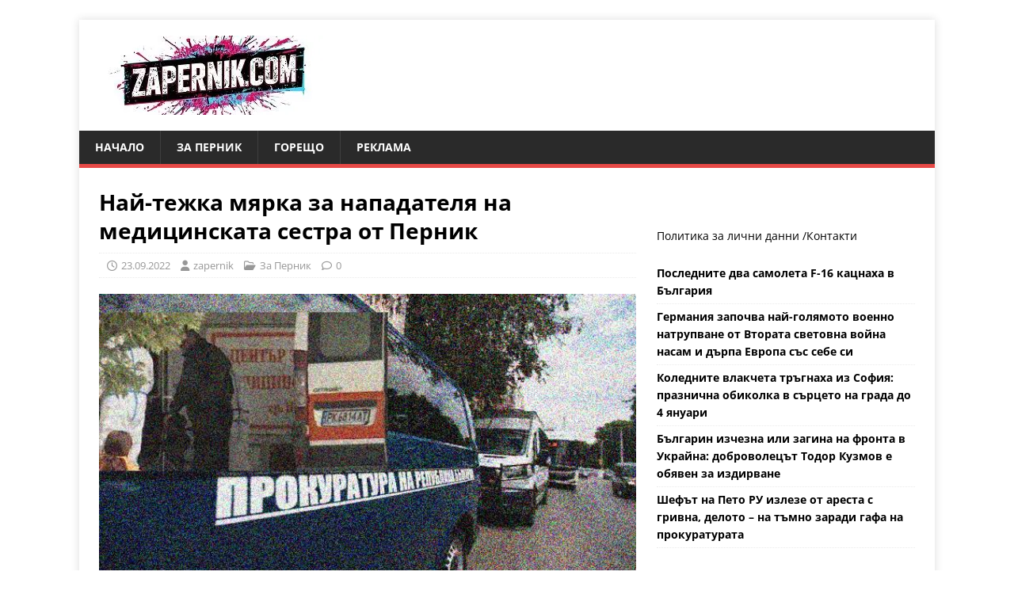

--- FILE ---
content_type: text/html; charset=UTF-8
request_url: https://zapernik.com/za-pernik/145598/
body_size: 21800
content:
<!DOCTYPE html>
<html class="no-js" lang="bg-BG">
<head>
	
	<script data-host="https://count.bg" data-dnt="false" src="https://count.bg/js/script.js" id="ZwSg9rf6GA" async defer></script>
	
<meta charset="UTF-8">
<meta name="viewport" content="width=device-width, initial-scale=1.0">
<link rel="profile" href="https://gmpg.org/xfn/11" />
<script data-cfasync="false" data-no-defer="1" data-no-minify="1" data-no-optimize="1">var ewww_webp_supported=!1;function check_webp_feature(A,e){var w;e=void 0!==e?e:function(){},ewww_webp_supported?e(ewww_webp_supported):((w=new Image).onload=function(){ewww_webp_supported=0<w.width&&0<w.height,e&&e(ewww_webp_supported)},w.onerror=function(){e&&e(!1)},w.src="data:image/webp;base64,"+{alpha:"UklGRkoAAABXRUJQVlA4WAoAAAAQAAAAAAAAAAAAQUxQSAwAAAARBxAR/Q9ERP8DAABWUDggGAAAABQBAJ0BKgEAAQAAAP4AAA3AAP7mtQAAAA=="}[A])}check_webp_feature("alpha");</script><script data-cfasync="false" data-no-defer="1" data-no-minify="1" data-no-optimize="1">var Arrive=function(c,w){"use strict";if(c.MutationObserver&&"undefined"!=typeof HTMLElement){var r,a=0,u=(r=HTMLElement.prototype.matches||HTMLElement.prototype.webkitMatchesSelector||HTMLElement.prototype.mozMatchesSelector||HTMLElement.prototype.msMatchesSelector,{matchesSelector:function(e,t){return e instanceof HTMLElement&&r.call(e,t)},addMethod:function(e,t,r){var a=e[t];e[t]=function(){return r.length==arguments.length?r.apply(this,arguments):"function"==typeof a?a.apply(this,arguments):void 0}},callCallbacks:function(e,t){t&&t.options.onceOnly&&1==t.firedElems.length&&(e=[e[0]]);for(var r,a=0;r=e[a];a++)r&&r.callback&&r.callback.call(r.elem,r.elem);t&&t.options.onceOnly&&1==t.firedElems.length&&t.me.unbindEventWithSelectorAndCallback.call(t.target,t.selector,t.callback)},checkChildNodesRecursively:function(e,t,r,a){for(var i,n=0;i=e[n];n++)r(i,t,a)&&a.push({callback:t.callback,elem:i}),0<i.childNodes.length&&u.checkChildNodesRecursively(i.childNodes,t,r,a)},mergeArrays:function(e,t){var r,a={};for(r in e)e.hasOwnProperty(r)&&(a[r]=e[r]);for(r in t)t.hasOwnProperty(r)&&(a[r]=t[r]);return a},toElementsArray:function(e){return e=void 0!==e&&("number"!=typeof e.length||e===c)?[e]:e}}),e=(l.prototype.addEvent=function(e,t,r,a){a={target:e,selector:t,options:r,callback:a,firedElems:[]};return this._beforeAdding&&this._beforeAdding(a),this._eventsBucket.push(a),a},l.prototype.removeEvent=function(e){for(var t,r=this._eventsBucket.length-1;t=this._eventsBucket[r];r--)e(t)&&(this._beforeRemoving&&this._beforeRemoving(t),(t=this._eventsBucket.splice(r,1))&&t.length&&(t[0].callback=null))},l.prototype.beforeAdding=function(e){this._beforeAdding=e},l.prototype.beforeRemoving=function(e){this._beforeRemoving=e},l),t=function(i,n){var o=new e,l=this,s={fireOnAttributesModification:!1};return o.beforeAdding(function(t){var e=t.target;e!==c.document&&e!==c||(e=document.getElementsByTagName("html")[0]);var r=new MutationObserver(function(e){n.call(this,e,t)}),a=i(t.options);r.observe(e,a),t.observer=r,t.me=l}),o.beforeRemoving(function(e){e.observer.disconnect()}),this.bindEvent=function(e,t,r){t=u.mergeArrays(s,t);for(var a=u.toElementsArray(this),i=0;i<a.length;i++)o.addEvent(a[i],e,t,r)},this.unbindEvent=function(){var r=u.toElementsArray(this);o.removeEvent(function(e){for(var t=0;t<r.length;t++)if(this===w||e.target===r[t])return!0;return!1})},this.unbindEventWithSelectorOrCallback=function(r){var a=u.toElementsArray(this),i=r,e="function"==typeof r?function(e){for(var t=0;t<a.length;t++)if((this===w||e.target===a[t])&&e.callback===i)return!0;return!1}:function(e){for(var t=0;t<a.length;t++)if((this===w||e.target===a[t])&&e.selector===r)return!0;return!1};o.removeEvent(e)},this.unbindEventWithSelectorAndCallback=function(r,a){var i=u.toElementsArray(this);o.removeEvent(function(e){for(var t=0;t<i.length;t++)if((this===w||e.target===i[t])&&e.selector===r&&e.callback===a)return!0;return!1})},this},i=new function(){var s={fireOnAttributesModification:!1,onceOnly:!1,existing:!1};function n(e,t,r){return!(!u.matchesSelector(e,t.selector)||(e._id===w&&(e._id=a++),-1!=t.firedElems.indexOf(e._id)))&&(t.firedElems.push(e._id),!0)}var c=(i=new t(function(e){var t={attributes:!1,childList:!0,subtree:!0};return e.fireOnAttributesModification&&(t.attributes=!0),t},function(e,i){e.forEach(function(e){var t=e.addedNodes,r=e.target,a=[];null!==t&&0<t.length?u.checkChildNodesRecursively(t,i,n,a):"attributes"===e.type&&n(r,i)&&a.push({callback:i.callback,elem:r}),u.callCallbacks(a,i)})})).bindEvent;return i.bindEvent=function(e,t,r){t=void 0===r?(r=t,s):u.mergeArrays(s,t);var a=u.toElementsArray(this);if(t.existing){for(var i=[],n=0;n<a.length;n++)for(var o=a[n].querySelectorAll(e),l=0;l<o.length;l++)i.push({callback:r,elem:o[l]});if(t.onceOnly&&i.length)return r.call(i[0].elem,i[0].elem);setTimeout(u.callCallbacks,1,i)}c.call(this,e,t,r)},i},o=new function(){var a={};function i(e,t){return u.matchesSelector(e,t.selector)}var n=(o=new t(function(){return{childList:!0,subtree:!0}},function(e,r){e.forEach(function(e){var t=e.removedNodes,e=[];null!==t&&0<t.length&&u.checkChildNodesRecursively(t,r,i,e),u.callCallbacks(e,r)})})).bindEvent;return o.bindEvent=function(e,t,r){t=void 0===r?(r=t,a):u.mergeArrays(a,t),n.call(this,e,t,r)},o};d(HTMLElement.prototype),d(NodeList.prototype),d(HTMLCollection.prototype),d(HTMLDocument.prototype),d(Window.prototype);var n={};return s(i,n,"unbindAllArrive"),s(o,n,"unbindAllLeave"),n}function l(){this._eventsBucket=[],this._beforeAdding=null,this._beforeRemoving=null}function s(e,t,r){u.addMethod(t,r,e.unbindEvent),u.addMethod(t,r,e.unbindEventWithSelectorOrCallback),u.addMethod(t,r,e.unbindEventWithSelectorAndCallback)}function d(e){e.arrive=i.bindEvent,s(i,e,"unbindArrive"),e.leave=o.bindEvent,s(o,e,"unbindLeave")}}(window,void 0),ewww_webp_supported=!1;function check_webp_feature(e,t){var r;ewww_webp_supported?t(ewww_webp_supported):((r=new Image).onload=function(){ewww_webp_supported=0<r.width&&0<r.height,t(ewww_webp_supported)},r.onerror=function(){t(!1)},r.src="data:image/webp;base64,"+{alpha:"UklGRkoAAABXRUJQVlA4WAoAAAAQAAAAAAAAAAAAQUxQSAwAAAARBxAR/Q9ERP8DAABWUDggGAAAABQBAJ0BKgEAAQAAAP4AAA3AAP7mtQAAAA==",animation:"UklGRlIAAABXRUJQVlA4WAoAAAASAAAAAAAAAAAAQU5JTQYAAAD/////AABBTk1GJgAAAAAAAAAAAAAAAAAAAGQAAABWUDhMDQAAAC8AAAAQBxAREYiI/gcA"}[e])}function ewwwLoadImages(e){if(e){for(var t=document.querySelectorAll(".batch-image img, .image-wrapper a, .ngg-pro-masonry-item a, .ngg-galleria-offscreen-seo-wrapper a"),r=0,a=t.length;r<a;r++)ewwwAttr(t[r],"data-src",t[r].getAttribute("data-webp")),ewwwAttr(t[r],"data-thumbnail",t[r].getAttribute("data-webp-thumbnail"));for(var i=document.querySelectorAll("div.woocommerce-product-gallery__image"),r=0,a=i.length;r<a;r++)ewwwAttr(i[r],"data-thumb",i[r].getAttribute("data-webp-thumb"))}for(var n=document.querySelectorAll("video"),r=0,a=n.length;r<a;r++)ewwwAttr(n[r],"poster",e?n[r].getAttribute("data-poster-webp"):n[r].getAttribute("data-poster-image"));for(var o,l=document.querySelectorAll("img.ewww_webp_lazy_load"),r=0,a=l.length;r<a;r++)e&&(ewwwAttr(l[r],"data-lazy-srcset",l[r].getAttribute("data-lazy-srcset-webp")),ewwwAttr(l[r],"data-srcset",l[r].getAttribute("data-srcset-webp")),ewwwAttr(l[r],"data-lazy-src",l[r].getAttribute("data-lazy-src-webp")),ewwwAttr(l[r],"data-src",l[r].getAttribute("data-src-webp")),ewwwAttr(l[r],"data-orig-file",l[r].getAttribute("data-webp-orig-file")),ewwwAttr(l[r],"data-medium-file",l[r].getAttribute("data-webp-medium-file")),ewwwAttr(l[r],"data-large-file",l[r].getAttribute("data-webp-large-file")),null!=(o=l[r].getAttribute("srcset"))&&!1!==o&&o.includes("R0lGOD")&&ewwwAttr(l[r],"src",l[r].getAttribute("data-lazy-src-webp"))),l[r].className=l[r].className.replace(/\bewww_webp_lazy_load\b/,"");for(var s=document.querySelectorAll(".ewww_webp"),r=0,a=s.length;r<a;r++)e?(ewwwAttr(s[r],"srcset",s[r].getAttribute("data-srcset-webp")),ewwwAttr(s[r],"src",s[r].getAttribute("data-src-webp")),ewwwAttr(s[r],"data-orig-file",s[r].getAttribute("data-webp-orig-file")),ewwwAttr(s[r],"data-medium-file",s[r].getAttribute("data-webp-medium-file")),ewwwAttr(s[r],"data-large-file",s[r].getAttribute("data-webp-large-file")),ewwwAttr(s[r],"data-large_image",s[r].getAttribute("data-webp-large_image")),ewwwAttr(s[r],"data-src",s[r].getAttribute("data-webp-src"))):(ewwwAttr(s[r],"srcset",s[r].getAttribute("data-srcset-img")),ewwwAttr(s[r],"src",s[r].getAttribute("data-src-img"))),s[r].className=s[r].className.replace(/\bewww_webp\b/,"ewww_webp_loaded");window.jQuery&&jQuery.fn.isotope&&jQuery.fn.imagesLoaded&&(jQuery(".fusion-posts-container-infinite").imagesLoaded(function(){jQuery(".fusion-posts-container-infinite").hasClass("isotope")&&jQuery(".fusion-posts-container-infinite").isotope()}),jQuery(".fusion-portfolio:not(.fusion-recent-works) .fusion-portfolio-wrapper").imagesLoaded(function(){jQuery(".fusion-portfolio:not(.fusion-recent-works) .fusion-portfolio-wrapper").isotope()}))}function ewwwWebPInit(e){ewwwLoadImages(e),ewwwNggLoadGalleries(e),document.arrive(".ewww_webp",function(){ewwwLoadImages(e)}),document.arrive(".ewww_webp_lazy_load",function(){ewwwLoadImages(e)}),document.arrive("videos",function(){ewwwLoadImages(e)}),"loading"==document.readyState?document.addEventListener("DOMContentLoaded",ewwwJSONParserInit):("undefined"!=typeof galleries&&ewwwNggParseGalleries(e),ewwwWooParseVariations(e))}function ewwwAttr(e,t,r){null!=r&&!1!==r&&e.setAttribute(t,r)}function ewwwJSONParserInit(){"undefined"!=typeof galleries&&check_webp_feature("alpha",ewwwNggParseGalleries),check_webp_feature("alpha",ewwwWooParseVariations)}function ewwwWooParseVariations(e){if(e)for(var t=document.querySelectorAll("form.variations_form"),r=0,a=t.length;r<a;r++){var i=t[r].getAttribute("data-product_variations"),n=!1;try{for(var o in i=JSON.parse(i))void 0!==i[o]&&void 0!==i[o].image&&(void 0!==i[o].image.src_webp&&(i[o].image.src=i[o].image.src_webp,n=!0),void 0!==i[o].image.srcset_webp&&(i[o].image.srcset=i[o].image.srcset_webp,n=!0),void 0!==i[o].image.full_src_webp&&(i[o].image.full_src=i[o].image.full_src_webp,n=!0),void 0!==i[o].image.gallery_thumbnail_src_webp&&(i[o].image.gallery_thumbnail_src=i[o].image.gallery_thumbnail_src_webp,n=!0),void 0!==i[o].image.thumb_src_webp&&(i[o].image.thumb_src=i[o].image.thumb_src_webp,n=!0));n&&ewwwAttr(t[r],"data-product_variations",JSON.stringify(i))}catch(e){}}}function ewwwNggParseGalleries(e){if(e)for(var t in galleries){var r=galleries[t];galleries[t].images_list=ewwwNggParseImageList(r.images_list)}}function ewwwNggLoadGalleries(e){e&&document.addEventListener("ngg.galleria.themeadded",function(e,t){window.ngg_galleria._create_backup=window.ngg_galleria.create,window.ngg_galleria.create=function(e,t){var r=$(e).data("id");return galleries["gallery_"+r].images_list=ewwwNggParseImageList(galleries["gallery_"+r].images_list),window.ngg_galleria._create_backup(e,t)}})}function ewwwNggParseImageList(e){for(var t in e){var r=e[t];if(void 0!==r["image-webp"]&&(e[t].image=r["image-webp"],delete e[t]["image-webp"]),void 0!==r["thumb-webp"]&&(e[t].thumb=r["thumb-webp"],delete e[t]["thumb-webp"]),void 0!==r.full_image_webp&&(e[t].full_image=r.full_image_webp,delete e[t].full_image_webp),void 0!==r.srcsets)for(var a in r.srcsets)nggSrcset=r.srcsets[a],void 0!==r.srcsets[a+"-webp"]&&(e[t].srcsets[a]=r.srcsets[a+"-webp"],delete e[t].srcsets[a+"-webp"]);if(void 0!==r.full_srcsets)for(var i in r.full_srcsets)nggFSrcset=r.full_srcsets[i],void 0!==r.full_srcsets[i+"-webp"]&&(e[t].full_srcsets[i]=r.full_srcsets[i+"-webp"],delete e[t].full_srcsets[i+"-webp"])}return e}check_webp_feature("alpha",ewwwWebPInit);</script><meta name='robots' content='index, follow, max-image-preview:large, max-snippet:-1, max-video-preview:-1' />

	<!-- This site is optimized with the Yoast SEO plugin v26.7 - https://yoast.com/wordpress/plugins/seo/ -->
	<title>Най-тежка мярка за нападателя на медицинската сестра от Перник</title>
	<link rel="canonical" href="https://zapernik.com/za-pernik/145598/" />
	<meta property="og:locale" content="bg_BG" />
	<meta property="og:type" content="article" />
	<meta property="og:title" content="Най-тежка мярка за нападателя на медицинската сестра от Перник" />
	<meta property="og:description" content="Нападателят на медицинската сестра остава в ареста с най-тежката мярка за неотклонение [...]" />
	<meta property="og:url" content="https://zapernik.com/za-pernik/145598/" />
	<meta property="og:site_name" content="zaPernik.com" />
	<meta property="article:publisher" content="https://www.facebook.com/zapernikcom" />
	<meta property="article:published_time" content="2022-09-23T05:40:56+00:00" />
	<meta property="og:image" content="https://zapernik.com/wp-content/uploads/2022/09/5d4d70a1e0558b4458431f5dd93b0c32-prokuratura-1.jpg" />
	<meta property="og:image:width" content="640" />
	<meta property="og:image:height" content="360" />
	<meta property="og:image:type" content="image/jpeg" />
	<meta name="author" content="zapernik" />
	<meta name="twitter:card" content="summary_large_image" />
	<meta name="twitter:label1" content="Written by" />
	<meta name="twitter:data1" content="zapernik" />
	<script type="application/ld+json" class="yoast-schema-graph">{"@context":"https://schema.org","@graph":[{"@type":"Article","@id":"https://zapernik.com/za-pernik/145598/#article","isPartOf":{"@id":"https://zapernik.com/za-pernik/145598/"},"author":{"name":"zapernik","@id":"https://zapernik.com/#/schema/person/76d34fdf8d093d9b8eadbbde0da1046d"},"headline":"Най-тежка мярка за нападателя на медицинската сестра от Перник","datePublished":"2022-09-23T05:40:56+00:00","mainEntityOfPage":{"@id":"https://zapernik.com/za-pernik/145598/"},"wordCount":97,"publisher":{"@id":"https://zapernik.com/#organization"},"image":{"@id":"https://zapernik.com/za-pernik/145598/#primaryimage"},"thumbnailUrl":"https://zapernik.com/wp-content/uploads/2022/09/5d4d70a1e0558b4458431f5dd93b0c32-prokuratura-1.jpg","articleSection":["За Перник"],"inLanguage":"bg-BG"},{"@type":"WebPage","@id":"https://zapernik.com/za-pernik/145598/","url":"https://zapernik.com/za-pernik/145598/","name":"Най-тежка мярка за нападателя на медицинската сестра от Перник","isPartOf":{"@id":"https://zapernik.com/#website"},"primaryImageOfPage":{"@id":"https://zapernik.com/za-pernik/145598/#primaryimage"},"image":{"@id":"https://zapernik.com/za-pernik/145598/#primaryimage"},"thumbnailUrl":"https://zapernik.com/wp-content/uploads/2022/09/5d4d70a1e0558b4458431f5dd93b0c32-prokuratura-1.jpg","datePublished":"2022-09-23T05:40:56+00:00","breadcrumb":{"@id":"https://zapernik.com/za-pernik/145598/#breadcrumb"},"inLanguage":"bg-BG","potentialAction":[{"@type":"ReadAction","target":["https://zapernik.com/za-pernik/145598/"]}]},{"@type":"ImageObject","inLanguage":"bg-BG","@id":"https://zapernik.com/za-pernik/145598/#primaryimage","url":"https://zapernik.com/wp-content/uploads/2022/09/5d4d70a1e0558b4458431f5dd93b0c32-prokuratura-1.jpg","contentUrl":"https://zapernik.com/wp-content/uploads/2022/09/5d4d70a1e0558b4458431f5dd93b0c32-prokuratura-1.jpg","width":640,"height":360},{"@type":"BreadcrumbList","@id":"https://zapernik.com/za-pernik/145598/#breadcrumb","itemListElement":[{"@type":"ListItem","position":1,"name":"Начало","item":"https://zapernik.com/"},{"@type":"ListItem","position":2,"name":"Най-тежка мярка за нападателя на медицинската сестра от Перник"}]},{"@type":"WebSite","@id":"https://zapernik.com/#website","url":"https://zapernik.com/","name":"zaPernik.com","description":"Сайт номер 1 в Перник","publisher":{"@id":"https://zapernik.com/#organization"},"potentialAction":[{"@type":"SearchAction","target":{"@type":"EntryPoint","urlTemplate":"https://zapernik.com/?s={search_term_string}"},"query-input":{"@type":"PropertyValueSpecification","valueRequired":true,"valueName":"search_term_string"}}],"inLanguage":"bg-BG"},{"@type":"Organization","@id":"https://zapernik.com/#organization","name":"zaPernik.com","url":"https://zapernik.com/","logo":{"@type":"ImageObject","inLanguage":"bg-BG","@id":"https://zapernik.com/#/schema/logo/image/","url":"https://zapernik.com/wp-content/uploads/2025/10/cropped-ostavi-logoto-i-efekta-s-cherveno-sino-i-cherno-no-mahni-vestniczite-otdolu.jpg","contentUrl":"https://zapernik.com/wp-content/uploads/2025/10/cropped-ostavi-logoto-i-efekta-s-cherveno-sino-i-cherno-no-mahni-vestniczite-otdolu.jpg","width":299,"height":100,"caption":"zaPernik.com"},"image":{"@id":"https://zapernik.com/#/schema/logo/image/"},"sameAs":["https://www.facebook.com/zapernikcom"]},{"@type":"Person","@id":"https://zapernik.com/#/schema/person/76d34fdf8d093d9b8eadbbde0da1046d","name":"zapernik","sameAs":["http://i6MkLAQMF6ZxN2UlNA#Mm1"],"url":"https://zapernik.com/author/zapernik/"}]}</script>
	<!-- / Yoast SEO plugin. -->


<link rel='dns-prefetch' href='//www.googletagmanager.com' />

<link rel="alternate" type="application/rss+xml" title="zaPernik.com &raquo; Поток" href="https://zapernik.com/feed/" />
<link rel="alternate" type="application/rss+xml" title="zaPernik.com &raquo; поток за коментари" href="https://zapernik.com/comments/feed/" />
<link rel="alternate" title="oEmbed (JSON)" type="application/json+oembed" href="https://zapernik.com/wp-json/oembed/1.0/embed?url=https%3A%2F%2Fzapernik.com%2Fza-pernik%2F145598%2F" />
<link rel="alternate" title="oEmbed (XML)" type="text/xml+oembed" href="https://zapernik.com/wp-json/oembed/1.0/embed?url=https%3A%2F%2Fzapernik.com%2Fza-pernik%2F145598%2F&#038;format=xml" />
<style id='wp-img-auto-sizes-contain-inline-css' type='text/css'>
img:is([sizes=auto i],[sizes^="auto," i]){contain-intrinsic-size:3000px 1500px}
/*# sourceURL=wp-img-auto-sizes-contain-inline-css */
</style>
<style id='wp-emoji-styles-inline-css' type='text/css'>

	img.wp-smiley, img.emoji {
		display: inline !important;
		border: none !important;
		box-shadow: none !important;
		height: 1em !important;
		width: 1em !important;
		margin: 0 0.07em !important;
		vertical-align: -0.1em !important;
		background: none !important;
		padding: 0 !important;
	}
/*# sourceURL=wp-emoji-styles-inline-css */
</style>
<style id='wp-block-library-inline-css' type='text/css'>
:root{--wp-block-synced-color:#7a00df;--wp-block-synced-color--rgb:122,0,223;--wp-bound-block-color:var(--wp-block-synced-color);--wp-editor-canvas-background:#ddd;--wp-admin-theme-color:#007cba;--wp-admin-theme-color--rgb:0,124,186;--wp-admin-theme-color-darker-10:#006ba1;--wp-admin-theme-color-darker-10--rgb:0,107,160.5;--wp-admin-theme-color-darker-20:#005a87;--wp-admin-theme-color-darker-20--rgb:0,90,135;--wp-admin-border-width-focus:2px}@media (min-resolution:192dpi){:root{--wp-admin-border-width-focus:1.5px}}.wp-element-button{cursor:pointer}:root .has-very-light-gray-background-color{background-color:#eee}:root .has-very-dark-gray-background-color{background-color:#313131}:root .has-very-light-gray-color{color:#eee}:root .has-very-dark-gray-color{color:#313131}:root .has-vivid-green-cyan-to-vivid-cyan-blue-gradient-background{background:linear-gradient(135deg,#00d084,#0693e3)}:root .has-purple-crush-gradient-background{background:linear-gradient(135deg,#34e2e4,#4721fb 50%,#ab1dfe)}:root .has-hazy-dawn-gradient-background{background:linear-gradient(135deg,#faaca8,#dad0ec)}:root .has-subdued-olive-gradient-background{background:linear-gradient(135deg,#fafae1,#67a671)}:root .has-atomic-cream-gradient-background{background:linear-gradient(135deg,#fdd79a,#004a59)}:root .has-nightshade-gradient-background{background:linear-gradient(135deg,#330968,#31cdcf)}:root .has-midnight-gradient-background{background:linear-gradient(135deg,#020381,#2874fc)}:root{--wp--preset--font-size--normal:16px;--wp--preset--font-size--huge:42px}.has-regular-font-size{font-size:1em}.has-larger-font-size{font-size:2.625em}.has-normal-font-size{font-size:var(--wp--preset--font-size--normal)}.has-huge-font-size{font-size:var(--wp--preset--font-size--huge)}.has-text-align-center{text-align:center}.has-text-align-left{text-align:left}.has-text-align-right{text-align:right}.has-fit-text{white-space:nowrap!important}#end-resizable-editor-section{display:none}.aligncenter{clear:both}.items-justified-left{justify-content:flex-start}.items-justified-center{justify-content:center}.items-justified-right{justify-content:flex-end}.items-justified-space-between{justify-content:space-between}.screen-reader-text{border:0;clip-path:inset(50%);height:1px;margin:-1px;overflow:hidden;padding:0;position:absolute;width:1px;word-wrap:normal!important}.screen-reader-text:focus{background-color:#ddd;clip-path:none;color:#444;display:block;font-size:1em;height:auto;left:5px;line-height:normal;padding:15px 23px 14px;text-decoration:none;top:5px;width:auto;z-index:100000}html :where(.has-border-color){border-style:solid}html :where([style*=border-top-color]){border-top-style:solid}html :where([style*=border-right-color]){border-right-style:solid}html :where([style*=border-bottom-color]){border-bottom-style:solid}html :where([style*=border-left-color]){border-left-style:solid}html :where([style*=border-width]){border-style:solid}html :where([style*=border-top-width]){border-top-style:solid}html :where([style*=border-right-width]){border-right-style:solid}html :where([style*=border-bottom-width]){border-bottom-style:solid}html :where([style*=border-left-width]){border-left-style:solid}html :where(img[class*=wp-image-]){height:auto;max-width:100%}:where(figure){margin:0 0 1em}html :where(.is-position-sticky){--wp-admin--admin-bar--position-offset:var(--wp-admin--admin-bar--height,0px)}@media screen and (max-width:600px){html :where(.is-position-sticky){--wp-admin--admin-bar--position-offset:0px}}

/*# sourceURL=wp-block-library-inline-css */
</style><style id='wp-block-rss-inline-css' type='text/css'>
ul.wp-block-rss.alignleft{margin-right:2em}ul.wp-block-rss.alignright{margin-left:2em}ul.wp-block-rss.is-grid{display:flex;flex-wrap:wrap;padding:0}ul.wp-block-rss.is-grid li{margin:0 1em 1em 0;width:100%}@media (min-width:600px){ul.wp-block-rss.columns-2 li{width:calc(50% - 1em)}ul.wp-block-rss.columns-3 li{width:calc(33.33333% - 1em)}ul.wp-block-rss.columns-4 li{width:calc(25% - 1em)}ul.wp-block-rss.columns-5 li{width:calc(20% - 1em)}ul.wp-block-rss.columns-6 li{width:calc(16.66667% - 1em)}}.wp-block-rss__item-author,.wp-block-rss__item-publish-date{display:block;font-size:.8125em}.wp-block-rss{box-sizing:border-box;list-style:none;padding:0}
/*# sourceURL=https://zapernik.com/wp-includes/blocks/rss/style.min.css */
</style>
<style id='wp-block-paragraph-inline-css' type='text/css'>
.is-small-text{font-size:.875em}.is-regular-text{font-size:1em}.is-large-text{font-size:2.25em}.is-larger-text{font-size:3em}.has-drop-cap:not(:focus):first-letter{float:left;font-size:8.4em;font-style:normal;font-weight:100;line-height:.68;margin:.05em .1em 0 0;text-transform:uppercase}body.rtl .has-drop-cap:not(:focus):first-letter{float:none;margin-left:.1em}p.has-drop-cap.has-background{overflow:hidden}:root :where(p.has-background){padding:1.25em 2.375em}:where(p.has-text-color:not(.has-link-color)) a{color:inherit}p.has-text-align-left[style*="writing-mode:vertical-lr"],p.has-text-align-right[style*="writing-mode:vertical-rl"]{rotate:180deg}
/*# sourceURL=https://zapernik.com/wp-includes/blocks/paragraph/style.min.css */
</style>
<style id='global-styles-inline-css' type='text/css'>
:root{--wp--preset--aspect-ratio--square: 1;--wp--preset--aspect-ratio--4-3: 4/3;--wp--preset--aspect-ratio--3-4: 3/4;--wp--preset--aspect-ratio--3-2: 3/2;--wp--preset--aspect-ratio--2-3: 2/3;--wp--preset--aspect-ratio--16-9: 16/9;--wp--preset--aspect-ratio--9-16: 9/16;--wp--preset--color--black: #000000;--wp--preset--color--cyan-bluish-gray: #abb8c3;--wp--preset--color--white: #ffffff;--wp--preset--color--pale-pink: #f78da7;--wp--preset--color--vivid-red: #cf2e2e;--wp--preset--color--luminous-vivid-orange: #ff6900;--wp--preset--color--luminous-vivid-amber: #fcb900;--wp--preset--color--light-green-cyan: #7bdcb5;--wp--preset--color--vivid-green-cyan: #00d084;--wp--preset--color--pale-cyan-blue: #8ed1fc;--wp--preset--color--vivid-cyan-blue: #0693e3;--wp--preset--color--vivid-purple: #9b51e0;--wp--preset--gradient--vivid-cyan-blue-to-vivid-purple: linear-gradient(135deg,rgb(6,147,227) 0%,rgb(155,81,224) 100%);--wp--preset--gradient--light-green-cyan-to-vivid-green-cyan: linear-gradient(135deg,rgb(122,220,180) 0%,rgb(0,208,130) 100%);--wp--preset--gradient--luminous-vivid-amber-to-luminous-vivid-orange: linear-gradient(135deg,rgb(252,185,0) 0%,rgb(255,105,0) 100%);--wp--preset--gradient--luminous-vivid-orange-to-vivid-red: linear-gradient(135deg,rgb(255,105,0) 0%,rgb(207,46,46) 100%);--wp--preset--gradient--very-light-gray-to-cyan-bluish-gray: linear-gradient(135deg,rgb(238,238,238) 0%,rgb(169,184,195) 100%);--wp--preset--gradient--cool-to-warm-spectrum: linear-gradient(135deg,rgb(74,234,220) 0%,rgb(151,120,209) 20%,rgb(207,42,186) 40%,rgb(238,44,130) 60%,rgb(251,105,98) 80%,rgb(254,248,76) 100%);--wp--preset--gradient--blush-light-purple: linear-gradient(135deg,rgb(255,206,236) 0%,rgb(152,150,240) 100%);--wp--preset--gradient--blush-bordeaux: linear-gradient(135deg,rgb(254,205,165) 0%,rgb(254,45,45) 50%,rgb(107,0,62) 100%);--wp--preset--gradient--luminous-dusk: linear-gradient(135deg,rgb(255,203,112) 0%,rgb(199,81,192) 50%,rgb(65,88,208) 100%);--wp--preset--gradient--pale-ocean: linear-gradient(135deg,rgb(255,245,203) 0%,rgb(182,227,212) 50%,rgb(51,167,181) 100%);--wp--preset--gradient--electric-grass: linear-gradient(135deg,rgb(202,248,128) 0%,rgb(113,206,126) 100%);--wp--preset--gradient--midnight: linear-gradient(135deg,rgb(2,3,129) 0%,rgb(40,116,252) 100%);--wp--preset--font-size--small: 13px;--wp--preset--font-size--medium: 20px;--wp--preset--font-size--large: 36px;--wp--preset--font-size--x-large: 42px;--wp--preset--spacing--20: 0.44rem;--wp--preset--spacing--30: 0.67rem;--wp--preset--spacing--40: 1rem;--wp--preset--spacing--50: 1.5rem;--wp--preset--spacing--60: 2.25rem;--wp--preset--spacing--70: 3.38rem;--wp--preset--spacing--80: 5.06rem;--wp--preset--shadow--natural: 6px 6px 9px rgba(0, 0, 0, 0.2);--wp--preset--shadow--deep: 12px 12px 50px rgba(0, 0, 0, 0.4);--wp--preset--shadow--sharp: 6px 6px 0px rgba(0, 0, 0, 0.2);--wp--preset--shadow--outlined: 6px 6px 0px -3px rgb(255, 255, 255), 6px 6px rgb(0, 0, 0);--wp--preset--shadow--crisp: 6px 6px 0px rgb(0, 0, 0);}:where(.is-layout-flex){gap: 0.5em;}:where(.is-layout-grid){gap: 0.5em;}body .is-layout-flex{display: flex;}.is-layout-flex{flex-wrap: wrap;align-items: center;}.is-layout-flex > :is(*, div){margin: 0;}body .is-layout-grid{display: grid;}.is-layout-grid > :is(*, div){margin: 0;}:where(.wp-block-columns.is-layout-flex){gap: 2em;}:where(.wp-block-columns.is-layout-grid){gap: 2em;}:where(.wp-block-post-template.is-layout-flex){gap: 1.25em;}:where(.wp-block-post-template.is-layout-grid){gap: 1.25em;}.has-black-color{color: var(--wp--preset--color--black) !important;}.has-cyan-bluish-gray-color{color: var(--wp--preset--color--cyan-bluish-gray) !important;}.has-white-color{color: var(--wp--preset--color--white) !important;}.has-pale-pink-color{color: var(--wp--preset--color--pale-pink) !important;}.has-vivid-red-color{color: var(--wp--preset--color--vivid-red) !important;}.has-luminous-vivid-orange-color{color: var(--wp--preset--color--luminous-vivid-orange) !important;}.has-luminous-vivid-amber-color{color: var(--wp--preset--color--luminous-vivid-amber) !important;}.has-light-green-cyan-color{color: var(--wp--preset--color--light-green-cyan) !important;}.has-vivid-green-cyan-color{color: var(--wp--preset--color--vivid-green-cyan) !important;}.has-pale-cyan-blue-color{color: var(--wp--preset--color--pale-cyan-blue) !important;}.has-vivid-cyan-blue-color{color: var(--wp--preset--color--vivid-cyan-blue) !important;}.has-vivid-purple-color{color: var(--wp--preset--color--vivid-purple) !important;}.has-black-background-color{background-color: var(--wp--preset--color--black) !important;}.has-cyan-bluish-gray-background-color{background-color: var(--wp--preset--color--cyan-bluish-gray) !important;}.has-white-background-color{background-color: var(--wp--preset--color--white) !important;}.has-pale-pink-background-color{background-color: var(--wp--preset--color--pale-pink) !important;}.has-vivid-red-background-color{background-color: var(--wp--preset--color--vivid-red) !important;}.has-luminous-vivid-orange-background-color{background-color: var(--wp--preset--color--luminous-vivid-orange) !important;}.has-luminous-vivid-amber-background-color{background-color: var(--wp--preset--color--luminous-vivid-amber) !important;}.has-light-green-cyan-background-color{background-color: var(--wp--preset--color--light-green-cyan) !important;}.has-vivid-green-cyan-background-color{background-color: var(--wp--preset--color--vivid-green-cyan) !important;}.has-pale-cyan-blue-background-color{background-color: var(--wp--preset--color--pale-cyan-blue) !important;}.has-vivid-cyan-blue-background-color{background-color: var(--wp--preset--color--vivid-cyan-blue) !important;}.has-vivid-purple-background-color{background-color: var(--wp--preset--color--vivid-purple) !important;}.has-black-border-color{border-color: var(--wp--preset--color--black) !important;}.has-cyan-bluish-gray-border-color{border-color: var(--wp--preset--color--cyan-bluish-gray) !important;}.has-white-border-color{border-color: var(--wp--preset--color--white) !important;}.has-pale-pink-border-color{border-color: var(--wp--preset--color--pale-pink) !important;}.has-vivid-red-border-color{border-color: var(--wp--preset--color--vivid-red) !important;}.has-luminous-vivid-orange-border-color{border-color: var(--wp--preset--color--luminous-vivid-orange) !important;}.has-luminous-vivid-amber-border-color{border-color: var(--wp--preset--color--luminous-vivid-amber) !important;}.has-light-green-cyan-border-color{border-color: var(--wp--preset--color--light-green-cyan) !important;}.has-vivid-green-cyan-border-color{border-color: var(--wp--preset--color--vivid-green-cyan) !important;}.has-pale-cyan-blue-border-color{border-color: var(--wp--preset--color--pale-cyan-blue) !important;}.has-vivid-cyan-blue-border-color{border-color: var(--wp--preset--color--vivid-cyan-blue) !important;}.has-vivid-purple-border-color{border-color: var(--wp--preset--color--vivid-purple) !important;}.has-vivid-cyan-blue-to-vivid-purple-gradient-background{background: var(--wp--preset--gradient--vivid-cyan-blue-to-vivid-purple) !important;}.has-light-green-cyan-to-vivid-green-cyan-gradient-background{background: var(--wp--preset--gradient--light-green-cyan-to-vivid-green-cyan) !important;}.has-luminous-vivid-amber-to-luminous-vivid-orange-gradient-background{background: var(--wp--preset--gradient--luminous-vivid-amber-to-luminous-vivid-orange) !important;}.has-luminous-vivid-orange-to-vivid-red-gradient-background{background: var(--wp--preset--gradient--luminous-vivid-orange-to-vivid-red) !important;}.has-very-light-gray-to-cyan-bluish-gray-gradient-background{background: var(--wp--preset--gradient--very-light-gray-to-cyan-bluish-gray) !important;}.has-cool-to-warm-spectrum-gradient-background{background: var(--wp--preset--gradient--cool-to-warm-spectrum) !important;}.has-blush-light-purple-gradient-background{background: var(--wp--preset--gradient--blush-light-purple) !important;}.has-blush-bordeaux-gradient-background{background: var(--wp--preset--gradient--blush-bordeaux) !important;}.has-luminous-dusk-gradient-background{background: var(--wp--preset--gradient--luminous-dusk) !important;}.has-pale-ocean-gradient-background{background: var(--wp--preset--gradient--pale-ocean) !important;}.has-electric-grass-gradient-background{background: var(--wp--preset--gradient--electric-grass) !important;}.has-midnight-gradient-background{background: var(--wp--preset--gradient--midnight) !important;}.has-small-font-size{font-size: var(--wp--preset--font-size--small) !important;}.has-medium-font-size{font-size: var(--wp--preset--font-size--medium) !important;}.has-large-font-size{font-size: var(--wp--preset--font-size--large) !important;}.has-x-large-font-size{font-size: var(--wp--preset--font-size--x-large) !important;}
/*# sourceURL=global-styles-inline-css */
</style>

<style id='classic-theme-styles-inline-css' type='text/css'>
/*! This file is auto-generated */
.wp-block-button__link{color:#fff;background-color:#32373c;border-radius:9999px;box-shadow:none;text-decoration:none;padding:calc(.667em + 2px) calc(1.333em + 2px);font-size:1.125em}.wp-block-file__button{background:#32373c;color:#fff;text-decoration:none}
/*# sourceURL=/wp-includes/css/classic-themes.min.css */
</style>
<link rel='stylesheet' id='yop-public-css' href='https://zapernik.com/wp-content/plugins/yop-poll/public/assets/css/yop-poll-public-6.5.39.css?ver=6.9' type='text/css' media='all' />
<link rel="stylesheet" href="https://zapernik.com/wp-content/cache/fonts/1/google-fonts/css/0/8/7/15ba8a7249bbe3bcd761d5868c11e.css" data-wpr-hosted-gf-parameters="family=Open+Sans:400,400italic,700,600"/>
<link rel='stylesheet' id='mh-magazine-lite-css' href='https://zapernik.com/wp-content/themes/mh-magazine-lite/style.css?ver=2.10.0' type='text/css' media='all' />
<link rel='stylesheet' id='mh-font-awesome-css' href='https://zapernik.com/wp-content/themes/mh-magazine-lite/includes/font-awesome.min.css' type='text/css' media='all' />
<script type="text/javascript" src="https://zapernik.com/wp-includes/js/jquery/jquery.min.js?ver=3.7.1" id="jquery-core-js"></script>
<script type="text/javascript" src="https://zapernik.com/wp-includes/js/jquery/jquery-migrate.min.js?ver=3.4.1" id="jquery-migrate-js"></script>
<script type="text/javascript" id="yop-public-js-extra">
/* <![CDATA[ */
var objectL10n = {"yopPollParams":{"urlParams":{"ajax":"https://zapernik.com/wp-admin/admin-ajax.php","wpLogin":"https://zapernik.com/wp-login.php?redirect_to=https%3A%2F%2Fzapernik.com%2Fwp-admin%2Fadmin-ajax.php%3Faction%3Dyop_poll_record_wordpress_vote"},"apiParams":{"reCaptcha":{"siteKey":""},"reCaptchaV2Invisible":{"siteKey":""},"reCaptchaV3":{"siteKey":""},"hCaptcha":{"siteKey":""},"cloudflareTurnstile":{"siteKey":""}},"captchaParams":{"imgPath":"https://zapernik.com/wp-content/plugins/yop-poll/public/assets/img/","url":"https://zapernik.com/wp-content/plugins/yop-poll/app.php","accessibilityAlt":"Sound icon","accessibilityTitle":"Accessibility option: listen to a question and answer it!","accessibilityDescription":"Type below the \u003Cstrong\u003Eanswer\u003C/strong\u003E to what you hear. Numbers or words:","explanation":"Click or touch the \u003Cstrong\u003EANSWER\u003C/strong\u003E","refreshAlt":"Refresh/reload icon","refreshTitle":"Refresh/reload: get new images and accessibility option!"},"voteParams":{"invalidPoll":"Invalid Poll","noAnswersSelected":"No answer selected","minAnswersRequired":"At least {min_answers_allowed} answer(s) required","maxAnswersRequired":"A max of {max_answers_allowed} answer(s) accepted","noAnswerForOther":"No other answer entered","noValueForCustomField":"{custom_field_name} is required","tooManyCharsForCustomField":"Text for {custom_field_name} is too long","consentNotChecked":"You must agree to our terms and conditions","noCaptchaSelected":"Captcha is required","thankYou":"Thank you for your vote"},"resultsParams":{"singleVote":"vote","multipleVotes":"votes","singleAnswer":"answer","multipleAnswers":"answers"}}};
//# sourceURL=yop-public-js-extra
/* ]]> */
</script>
<script type="text/javascript" src="https://zapernik.com/wp-content/plugins/yop-poll/public/assets/js/yop-poll-public-6.5.39.min.js?ver=6.9" id="yop-public-js"></script>
<script type="text/javascript" id="mh-scripts-js-extra">
/* <![CDATA[ */
var mh_magazine = {"text":{"toggle_menu":"Toggle Menu"}};
//# sourceURL=mh-scripts-js-extra
/* ]]> */
</script>
<script type="text/javascript" src="https://zapernik.com/wp-content/themes/mh-magazine-lite/js/scripts.js?ver=2.10.0" id="mh-scripts-js"></script>

<!-- Google tag (gtag.js) snippet added by Site Kit -->
<!-- Google Analytics snippet added by Site Kit -->
<script type="text/javascript" src="https://www.googletagmanager.com/gtag/js?id=GT-TWZ9J2J" id="google_gtagjs-js" async></script>
<script type="text/javascript" id="google_gtagjs-js-after">
/* <![CDATA[ */
window.dataLayer = window.dataLayer || [];function gtag(){dataLayer.push(arguments);}
gtag("set","linker",{"domains":["zapernik.com"]});
gtag("js", new Date());
gtag("set", "developer_id.dZTNiMT", true);
gtag("config", "GT-TWZ9J2J");
//# sourceURL=google_gtagjs-js-after
/* ]]> */
</script>
<link rel="https://api.w.org/" href="https://zapernik.com/wp-json/" /><link rel="alternate" title="JSON" type="application/json" href="https://zapernik.com/wp-json/wp/v2/posts/145598" /><link rel="EditURI" type="application/rsd+xml" title="RSD" href="https://zapernik.com/xmlrpc.php?rsd" />
<meta name="generator" content="WordPress 6.9" />
<link rel='shortlink' href='https://zapernik.com/?p=145598' />
<meta name="generator" content="Site Kit by Google 1.170.0" /><!--[if lt IE 9]>
<script src="https://zapernik.com/wp-content/themes/mh-magazine-lite/js/css3-mediaqueries.js"></script>
<![endif]-->

<!-- Google AdSense meta tags added by Site Kit -->
<meta name="google-adsense-platform-account" content="ca-host-pub-2644536267352236">
<meta name="google-adsense-platform-domain" content="sitekit.withgoogle.com">
<!-- End Google AdSense meta tags added by Site Kit -->
<style type="text/css" id="custom-background-css">
body.custom-background { background-color: #ffffff; }
</style>
	<link rel="icon" href="https://zapernik.com/wp-content/uploads/2023/02/cropped-cropped-logo-logo-32x32.jpg" sizes="32x32" />
<link rel="icon" href="https://zapernik.com/wp-content/uploads/2023/02/cropped-cropped-logo-logo-192x192.jpg" sizes="192x192" />
<link rel="apple-touch-icon" href="https://zapernik.com/wp-content/uploads/2023/02/cropped-cropped-logo-logo-180x180.jpg" />
<meta name="msapplication-TileImage" content="https://zapernik.com/wp-content/uploads/2023/02/cropped-cropped-logo-logo-270x270.jpg" />
		<style type="text/css" id="wp-custom-css">
			

.entry-title {
    font-size: 28px; /* размер на заглавията в публикации */
}

/* Размер на шрифта за текста на публикациите */
.single-post .entry-content {
    font-size: 18px;
}

/* Увеличаване на височината на текста в публикациите с 30% */
.single-post .entry-content {
    line-height: 1.3;
}




/* Изображения */
.news-item img {
    width: 100%; /* Адаптира се спрямо контейнера */
    height: auto;
    margin-bottom: 10px;
    border-radius: 5px;
}

/* Текстово съдържание */
.news-item p {
    font-size: 14px;
    line-height: 1.5;
}

/* Ефекти при hover */
.news-item:hover {
    transform: scale(1.02); /* Леко увеличение */
    transition: all 0.3s ease;
}

.archive .entry-title {
    font-size: 16px !important;
}
		</style>
		<meta name="generator" content="WP Rocket 3.20.2" data-wpr-features="wpr_image_dimensions wpr_preload_links wpr_host_fonts_locally wpr_desktop" /></head>
<body id="mh-mobile" class="wp-singular post-template-default single single-post postid-145598 single-format-standard custom-background wp-custom-logo wp-theme-mh-magazine-lite mh-right-sb" itemscope="itemscope" itemtype="https://schema.org/WebPage">
<div data-rocket-location-hash="44df4fd4b146ab48401bcbb54eca66b0" class="mh-container mh-container-outer">
<div data-rocket-location-hash="3cebdc6d5871ea9d9f7fd16c0ff11f04" class="mh-header-mobile-nav mh-clearfix"></div>
<header data-rocket-location-hash="b604c75347ffff1387a56c3672e603e4" class="mh-header" itemscope="itemscope" itemtype="https://schema.org/WPHeader">
	<div data-rocket-location-hash="1ce0d22756928b20beb94298352016a7" class="mh-container mh-container-inner mh-row mh-clearfix">
		<div class="mh-custom-header mh-clearfix">
<div class="mh-site-identity">
<div class="mh-site-logo" role="banner" itemscope="itemscope" itemtype="https://schema.org/Brand">
<a href="https://zapernik.com/" class="custom-logo-link" rel="home"><img width="299" height="100" src="[data-uri]" class="custom-logo ewww_webp" alt="zaPernik.com" decoding="async" data-src-img="https://zapernik.com/wp-content/uploads/2025/10/cropped-ostavi-logoto-i-efekta-s-cherveno-sino-i-cherno-no-mahni-vestniczite-otdolu.jpg" data-src-webp="https://zapernik.com/wp-content/uploads/2025/10/cropped-ostavi-logoto-i-efekta-s-cherveno-sino-i-cherno-no-mahni-vestniczite-otdolu.jpg.webp" data-eio="j" /><noscript><img width="299" height="100" src="https://zapernik.com/wp-content/uploads/2025/10/cropped-ostavi-logoto-i-efekta-s-cherveno-sino-i-cherno-no-mahni-vestniczite-otdolu.jpg" class="custom-logo" alt="zaPernik.com" decoding="async" /></noscript></a></div>
</div>
</div>
	</div>
	<div data-rocket-location-hash="b1e7c04058df91319f6a055d052c95ff" class="mh-main-nav-wrap">
		<nav class="mh-navigation mh-main-nav mh-container mh-container-inner mh-clearfix" itemscope="itemscope" itemtype="https://schema.org/SiteNavigationElement">
			<div class="menu-1-container"><ul id="menu-1" class="menu"><li id="menu-item-52" class="menu-item menu-item-type-post_type menu-item-object-page menu-item-home menu-item-52"><a href="https://zapernik.com/">Начало</a></li>
<li id="menu-item-51" class="menu-item menu-item-type-taxonomy menu-item-object-category current-post-ancestor current-menu-parent current-post-parent menu-item-51"><a href="https://zapernik.com/category/za-pernik/">За Перник</a></li>
<li id="menu-item-120191" class="menu-item menu-item-type-taxonomy menu-item-object-category menu-item-120191"><a href="https://zapernik.com/category/izvan-pernik/">Горещо</a></li>
<li id="menu-item-166891" class="menu-item menu-item-type-post_type menu-item-object-page menu-item-166891"><a href="https://zapernik.com/reklama/">Реклама</a></li>
</ul></div>		</nav>
	</div>
</header><div data-rocket-location-hash="ce8b6bdbc9eeccf4b6e4563d01300eb9" class="mh-wrapper mh-clearfix">
	<div data-rocket-location-hash="b5e9718fbe8e77d42bf47b3312c3a4b6" id="main-content" class="mh-content" role="main" itemprop="mainContentOfPage"><article id="post-145598" class="post-145598 post type-post status-publish format-standard has-post-thumbnail hentry category-za-pernik">
	<header class="entry-header mh-clearfix"><h1 class="entry-title">Най-тежка мярка за нападателя на медицинската сестра от Перник</h1><p class="mh-meta entry-meta">
<span class="entry-meta-date updated"><i class="far fa-clock"></i><a href="https://zapernik.com/date/2022/09/">23.09.2022</a></span>
<span class="entry-meta-author author vcard"><i class="fa fa-user"></i><a class="fn" href="https://zapernik.com/author/zapernik/">zapernik</a></span>
<span class="entry-meta-categories"><i class="far fa-folder-open"></i><a href="https://zapernik.com/category/za-pernik/" rel="category tag">За Перник</a></span>
<span class="entry-meta-comments"><i class="far fa-comment"></i><a class="mh-comment-scroll" href="https://zapernik.com/za-pernik/145598/#mh-comments">0</a></span>
</p>
	</header>
		<div class="entry-content mh-clearfix">
<figure class="entry-thumbnail">
<img width="640" height="360" src="https://zapernik.com/wp-content/uploads/2022/09/5d4d70a1e0558b4458431f5dd93b0c32-prokuratura-1.jpg" alt="" title="прокуратура бърза помощ" />
</figure>
<p><strong>Нападателят на медицинската сестра остава в ареста с най-тежката мярка за неотклонение &#8222;задържане под стража&#8220;, реши районният съд в Перник. Мъжът е обвиняем за нанасяне на лека телесна повреда. Ако бъде признат за виновен, може да получи наказание затвор от 1 до 5 години.</strong></p>
<p>След нападението медицинската сестра е с комоцио, рани по цялото тяло и сериозен емоционален шок.</p><div  style="clear:both;float:left;width:100%;margin:0 0 20px 0;"><script async src="https://pagead2.googlesyndication.com/pagead/js/adsbygoogle.js?client=ca-pub-1879846041204194"
     crossorigin="anonymous"></script>
<!-- Адаптивен -->
<ins class="adsbygoogle"
     style="display:block"
     data-ad-client="ca-pub-1879846041204194"
     data-ad-slot="9456175072"
     data-ad-format="auto"
     data-full-width-responsive="true"></ins>
<script>
     (adsbygoogle = window.adsbygoogle || []).push({});
</script></div>
<p>Припомняме, че на 19 септември 49-годишната медицинска сестра Валентина Маркова бе нападната и бита от пациент в спешното отделение в пернишката болница. Пострадалата е с 15-годишен трудов стаж като медицински работник./Нова</p>
	</div><div id="block-70" class="mh-widget mh-posts-2 widget_block"><div style="text-align: center; margin: 20px 0;">
    <a href="https://broshura.techno-bg.com/" target="_blank">
        <img decoding="async" src="https://broshura.techno-bg.com/banner-broshura.jpg" alt="Техно-БГ Брошура" style="max-width: 100%; height: auto;">
    </a>
</div></div><div id="mh_custom_posts-38" class="mh-widget mh-posts-2 mh_custom_posts"><h4 class="mh-widget-title"><span class="mh-widget-title-inner">ОЩЕ СУПЕР БОМБИ:</span></h4>			<ul class="mh-custom-posts-widget mh-clearfix">					<li class="post-193187 mh-custom-posts-item mh-custom-posts-small mh-clearfix">
						<figure class="mh-custom-posts-thumb">
							<a href="https://zapernik.com/za-pernik/193187/" title="Хиляди сурвакари излизат днес в Радомир &#8211; ГРАФИК"><img width="80" height="60" src="[data-uri]" class="attachment-mh-magazine-lite-small size-mh-magazine-lite-small wp-post-image ewww_webp" alt="" decoding="async" srcset="[data-uri] 1w" sizes="(max-width: 80px) 100vw, 80px" data-src-img="https://zapernik.com/wp-content/uploads/2026/01/ekranna-snimka-2026-01-17-213916-80x60.jpg" data-src-webp="https://zapernik.com/wp-content/uploads/2026/01/ekranna-snimka-2026-01-17-213916-80x60.jpg.webp" data-srcset-webp="https://zapernik.com/wp-content/uploads/2026/01/ekranna-snimka-2026-01-17-213916-80x60.jpg.webp 80w, https://zapernik.com/wp-content/uploads/2026/01/ekranna-snimka-2026-01-17-213916-678x503.jpg.webp 678w, https://zapernik.com/wp-content/uploads/2026/01/ekranna-snimka-2026-01-17-213916-326x245.jpg.webp 326w" data-srcset-img="https://zapernik.com/wp-content/uploads/2026/01/ekranna-snimka-2026-01-17-213916-80x60.jpg 80w, https://zapernik.com/wp-content/uploads/2026/01/ekranna-snimka-2026-01-17-213916-678x503.jpg 678w, https://zapernik.com/wp-content/uploads/2026/01/ekranna-snimka-2026-01-17-213916-326x245.jpg 326w" data-eio="j" /><noscript><img width="80" height="60" src="https://zapernik.com/wp-content/uploads/2026/01/ekranna-snimka-2026-01-17-213916-80x60.jpg" class="attachment-mh-magazine-lite-small size-mh-magazine-lite-small wp-post-image" alt="" decoding="async" srcset="https://zapernik.com/wp-content/uploads/2026/01/ekranna-snimka-2026-01-17-213916-80x60.jpg 80w, https://zapernik.com/wp-content/uploads/2026/01/ekranna-snimka-2026-01-17-213916-678x503.jpg 678w, https://zapernik.com/wp-content/uploads/2026/01/ekranna-snimka-2026-01-17-213916-326x245.jpg 326w" sizes="(max-width: 80px) 100vw, 80px" /></noscript>							</a>
						</figure>
						<div class="mh-custom-posts-header">
							<p class="mh-custom-posts-small-title">
								<a href="https://zapernik.com/za-pernik/193187/" title="Хиляди сурвакари излизат днес в Радомир &#8211; ГРАФИК">
									Хиляди сурвакари излизат днес в Радомир &#8211; ГРАФИК								</a>
							</p>
							<div class="mh-meta mh-custom-posts-meta">
								<span class="mh-meta-date updated"><i class="far fa-clock"></i>18.01.2026</span>
<span class="mh-meta-author author vcard"><i class="fa fa-user"></i><a class="fn" href="https://zapernik.com/author/zapernik/">zapernik</a></span>
<span class="mh-meta-comments"><i class="far fa-comment"></i><a class="mh-comment-count-link" href="https://zapernik.com/za-pernik/193187/#mh-comments">0</a></span>
							</div>
						</div>
					</li>					<li class="post-193139 mh-custom-posts-item mh-custom-posts-small mh-clearfix">
						<figure class="mh-custom-posts-thumb">
							<a href="https://zapernik.com/za-pernik/193139/" title="График на СУРВА за неделя, 18 януари 2026 година"><img width="80" height="60" src="https://zapernik.com/wp-content/uploads/2026/01/616141328_1300200088810524_3926397337205513091_n-80x60.jpg" class="attachment-mh-magazine-lite-small size-mh-magazine-lite-small wp-post-image" alt="" decoding="async" srcset="https://zapernik.com/wp-content/uploads/2026/01/616141328_1300200088810524_3926397337205513091_n-80x60.jpg 80w, https://zapernik.com/wp-content/uploads/2026/01/616141328_1300200088810524_3926397337205513091_n-678x509.jpg 678w, https://zapernik.com/wp-content/uploads/2026/01/616141328_1300200088810524_3926397337205513091_n-326x245.jpg 326w" sizes="(max-width: 80px) 100vw, 80px" />							</a>
						</figure>
						<div class="mh-custom-posts-header">
							<p class="mh-custom-posts-small-title">
								<a href="https://zapernik.com/za-pernik/193139/" title="График на СУРВА за неделя, 18 януари 2026 година">
									График на СУРВА за неделя, 18 януари 2026 година								</a>
							</p>
							<div class="mh-meta mh-custom-posts-meta">
								<span class="mh-meta-date updated"><i class="far fa-clock"></i>18.01.2026</span>
<span class="mh-meta-author author vcard"><i class="fa fa-user"></i><a class="fn" href="https://zapernik.com/author/zapernik/">zapernik</a></span>
<span class="mh-meta-comments"><i class="far fa-comment"></i><a class="mh-comment-count-link" href="https://zapernik.com/za-pernik/193139/#mh-comments">0</a></span>
							</div>
						</div>
					</li>					<li class="post-193172 mh-custom-posts-item mh-custom-posts-small mh-clearfix">
						<figure class="mh-custom-posts-thumb">
							<a href="https://zapernik.com/za-pernik/193172/" title="Перник събра света в Двореца на културата"><img width="80" height="60" src="[data-uri]" class="attachment-mh-magazine-lite-small size-mh-magazine-lite-small wp-post-image ewww_webp" alt="" decoding="async" srcset="[data-uri] 1w" sizes="(max-width: 80px) 100vw, 80px" data-src-img="https://zapernik.com/wp-content/uploads/2026/01/616166425_1300439072119959_4523380947781391668_n-80x60.jpg" data-src-webp="https://zapernik.com/wp-content/uploads/2026/01/616166425_1300439072119959_4523380947781391668_n-80x60.jpg.webp" data-srcset-webp="https://zapernik.com/wp-content/uploads/2026/01/616166425_1300439072119959_4523380947781391668_n-80x60.jpg.webp 80w, https://zapernik.com/wp-content/uploads/2026/01/616166425_1300439072119959_4523380947781391668_n-678x509.jpg.webp 678w, https://zapernik.com/wp-content/uploads/2026/01/616166425_1300439072119959_4523380947781391668_n-326x245.jpg.webp 326w" data-srcset-img="https://zapernik.com/wp-content/uploads/2026/01/616166425_1300439072119959_4523380947781391668_n-80x60.jpg 80w, https://zapernik.com/wp-content/uploads/2026/01/616166425_1300439072119959_4523380947781391668_n-678x509.jpg 678w, https://zapernik.com/wp-content/uploads/2026/01/616166425_1300439072119959_4523380947781391668_n-326x245.jpg 326w" data-eio="j" /><noscript><img width="80" height="60" src="https://zapernik.com/wp-content/uploads/2026/01/616166425_1300439072119959_4523380947781391668_n-80x60.jpg" class="attachment-mh-magazine-lite-small size-mh-magazine-lite-small wp-post-image" alt="" decoding="async" srcset="https://zapernik.com/wp-content/uploads/2026/01/616166425_1300439072119959_4523380947781391668_n-80x60.jpg 80w, https://zapernik.com/wp-content/uploads/2026/01/616166425_1300439072119959_4523380947781391668_n-678x509.jpg 678w, https://zapernik.com/wp-content/uploads/2026/01/616166425_1300439072119959_4523380947781391668_n-326x245.jpg 326w" sizes="(max-width: 80px) 100vw, 80px" /></noscript>							</a>
						</figure>
						<div class="mh-custom-posts-header">
							<p class="mh-custom-posts-small-title">
								<a href="https://zapernik.com/za-pernik/193172/" title="Перник събра света в Двореца на културата">
									Перник събра света в Двореца на културата								</a>
							</p>
							<div class="mh-meta mh-custom-posts-meta">
								<span class="mh-meta-date updated"><i class="far fa-clock"></i>17.01.2026</span>
<span class="mh-meta-author author vcard"><i class="fa fa-user"></i><a class="fn" href="https://zapernik.com/author/zapernik/">zapernik</a></span>
<span class="mh-meta-comments"><i class="far fa-comment"></i><a class="mh-comment-count-link" href="https://zapernik.com/za-pernik/193172/#mh-comments">0</a></span>
							</div>
						</div>
					</li>					<li class="post-193162 mh-custom-posts-item mh-custom-posts-small mh-clearfix">
						<figure class="mh-custom-posts-thumb">
							<a href="https://zapernik.com/za-pernik/193162/" title="Екшън в полицията: Кралевдолска мечка пребори шефа на МВР в Перник"><img width="80" height="60" src="[data-uri]" class="attachment-mh-magazine-lite-small size-mh-magazine-lite-small wp-post-image ewww_webp" alt="" decoding="async" loading="lazy" srcset="[data-uri] 1w" sizes="auto, (max-width: 80px) 100vw, 80px" data-src-img="https://zapernik.com/wp-content/uploads/2026/01/download-3-6-80x60.jpg" data-src-webp="https://zapernik.com/wp-content/uploads/2026/01/download-3-6-80x60.jpg.webp" data-srcset-webp="https://zapernik.com/wp-content/uploads/2026/01/download-3-6-80x60.jpg.webp 80w, https://zapernik.com/wp-content/uploads/2026/01/download-3-6-300x225.jpg 300w, https://zapernik.com/wp-content/uploads/2026/01/download-3-6-700x525.jpg 700w, https://zapernik.com/wp-content/uploads/2026/01/download-3-6-768x576.jpg 768w, https://zapernik.com/wp-content/uploads/2026/01/download-3-6-1536x1152.jpg.webp 1536w, https://zapernik.com/wp-content/uploads/2026/01/download-3-6-678x509.jpg.webp 678w, https://zapernik.com/wp-content/uploads/2026/01/download-3-6-326x245.jpg.webp 326w, https://zapernik.com/wp-content/uploads/2026/01/download-3-6.jpg.webp 2048w" data-srcset-img="https://zapernik.com/wp-content/uploads/2026/01/download-3-6-80x60.jpg 80w, https://zapernik.com/wp-content/uploads/2026/01/download-3-6-300x225.jpg 300w, https://zapernik.com/wp-content/uploads/2026/01/download-3-6-700x525.jpg 700w, https://zapernik.com/wp-content/uploads/2026/01/download-3-6-768x576.jpg 768w, https://zapernik.com/wp-content/uploads/2026/01/download-3-6-1536x1152.jpg 1536w, https://zapernik.com/wp-content/uploads/2026/01/download-3-6-678x509.jpg 678w, https://zapernik.com/wp-content/uploads/2026/01/download-3-6-326x245.jpg 326w, https://zapernik.com/wp-content/uploads/2026/01/download-3-6.jpg 2048w" data-eio="j" /><noscript><img width="80" height="60" src="https://zapernik.com/wp-content/uploads/2026/01/download-3-6-80x60.jpg" class="attachment-mh-magazine-lite-small size-mh-magazine-lite-small wp-post-image" alt="" decoding="async" loading="lazy" srcset="https://zapernik.com/wp-content/uploads/2026/01/download-3-6-80x60.jpg 80w, https://zapernik.com/wp-content/uploads/2026/01/download-3-6-300x225.jpg 300w, https://zapernik.com/wp-content/uploads/2026/01/download-3-6-700x525.jpg 700w, https://zapernik.com/wp-content/uploads/2026/01/download-3-6-768x576.jpg 768w, https://zapernik.com/wp-content/uploads/2026/01/download-3-6-1536x1152.jpg 1536w, https://zapernik.com/wp-content/uploads/2026/01/download-3-6-678x509.jpg 678w, https://zapernik.com/wp-content/uploads/2026/01/download-3-6-326x245.jpg 326w, https://zapernik.com/wp-content/uploads/2026/01/download-3-6.jpg 2048w" sizes="auto, (max-width: 80px) 100vw, 80px" /></noscript>							</a>
						</figure>
						<div class="mh-custom-posts-header">
							<p class="mh-custom-posts-small-title">
								<a href="https://zapernik.com/za-pernik/193162/" title="Екшън в полицията: Кралевдолска мечка пребори шефа на МВР в Перник">
									Екшън в полицията: Кралевдолска мечка пребори шефа на МВР в Перник								</a>
							</p>
							<div class="mh-meta mh-custom-posts-meta">
								<span class="mh-meta-date updated"><i class="far fa-clock"></i>17.01.2026</span>
<span class="mh-meta-author author vcard"><i class="fa fa-user"></i><a class="fn" href="https://zapernik.com/author/zapernik/">zapernik</a></span>
<span class="mh-meta-comments"><i class="far fa-comment"></i><a class="mh-comment-count-link" href="https://zapernik.com/za-pernik/193162/#mh-comments">0</a></span>
							</div>
						</div>
					</li>					<li class="post-193190 mh-custom-posts-item mh-custom-posts-small mh-clearfix">
						<figure class="mh-custom-posts-thumb">
							<a href="https://zapernik.com/za-pernik/193190/" title="Суровакарска буря помете Брезник"><img width="80" height="60" src="https://zapernik.com/wp-content/uploads/2026/01/ekranna-snimka-2026-01-18-022550-80x60.jpg" class="attachment-mh-magazine-lite-small size-mh-magazine-lite-small wp-post-image" alt="" decoding="async" loading="lazy" srcset="https://zapernik.com/wp-content/uploads/2026/01/ekranna-snimka-2026-01-18-022550-80x60.jpg 80w, https://zapernik.com/wp-content/uploads/2026/01/ekranna-snimka-2026-01-18-022550-678x509.jpg 678w, https://zapernik.com/wp-content/uploads/2026/01/ekranna-snimka-2026-01-18-022550-326x245.jpg 326w" sizes="auto, (max-width: 80px) 100vw, 80px" />							</a>
						</figure>
						<div class="mh-custom-posts-header">
							<p class="mh-custom-posts-small-title">
								<a href="https://zapernik.com/za-pernik/193190/" title="Суровакарска буря помете Брезник">
									Суровакарска буря помете Брезник								</a>
							</p>
							<div class="mh-meta mh-custom-posts-meta">
								<span class="mh-meta-date updated"><i class="far fa-clock"></i>17.01.2026</span>
<span class="mh-meta-author author vcard"><i class="fa fa-user"></i><a class="fn" href="https://zapernik.com/author/zapernik/">zapernik</a></span>
<span class="mh-meta-comments"><i class="far fa-comment"></i><a class="mh-comment-count-link" href="https://zapernik.com/za-pernik/193190/#mh-comments">0</a></span>
							</div>
						</div>
					</li>					<li class="post-193150 mh-custom-posts-item mh-custom-posts-small mh-clearfix">
						<figure class="mh-custom-posts-thumb">
							<a href="https://zapernik.com/za-pernik/193150/" title="Кучешкият приют в Перник с инициатива по време на СУРВА 2026"><img width="80" height="60" src="https://zapernik.com/wp-content/uploads/2026/01/img_20260117_145559_312-80x60.jpg" class="attachment-mh-magazine-lite-small size-mh-magazine-lite-small wp-post-image" alt="" decoding="async" loading="lazy" srcset="https://zapernik.com/wp-content/uploads/2026/01/img_20260117_145559_312-80x60.jpg 80w, https://zapernik.com/wp-content/uploads/2026/01/img_20260117_145559_312-300x225.jpg 300w, https://zapernik.com/wp-content/uploads/2026/01/img_20260117_145559_312-700x525.jpg 700w, https://zapernik.com/wp-content/uploads/2026/01/img_20260117_145559_312-768x576.jpg 768w, https://zapernik.com/wp-content/uploads/2026/01/img_20260117_145559_312-678x509.jpg 678w, https://zapernik.com/wp-content/uploads/2026/01/img_20260117_145559_312-326x245.jpg 326w, https://zapernik.com/wp-content/uploads/2026/01/img_20260117_145559_312.jpg 1280w" sizes="auto, (max-width: 80px) 100vw, 80px" />							</a>
						</figure>
						<div class="mh-custom-posts-header">
							<p class="mh-custom-posts-small-title">
								<a href="https://zapernik.com/za-pernik/193150/" title="Кучешкият приют в Перник с инициатива по време на СУРВА 2026">
									Кучешкият приют в Перник с инициатива по време на СУРВА 2026								</a>
							</p>
							<div class="mh-meta mh-custom-posts-meta">
								<span class="mh-meta-date updated"><i class="far fa-clock"></i>17.01.2026</span>
<span class="mh-meta-author author vcard"><i class="fa fa-user"></i><a class="fn" href="https://zapernik.com/author/zapernik/">zapernik</a></span>
<span class="mh-meta-comments"><i class="far fa-comment"></i><a class="mh-comment-count-link" href="https://zapernik.com/za-pernik/193150/#mh-comments">0</a></span>
							</div>
						</div>
					</li>					<li class="post-193146 mh-custom-posts-item mh-custom-posts-small mh-clearfix">
						<figure class="mh-custom-posts-thumb">
							<a href="https://zapernik.com/za-pernik/193146/" title="СУРВА 2026 НА ЖИВО: Първи ден на фестивалните шествия в Перник &#8211; ВИДЕО"><img width="80" height="60" src="[data-uri]" class="attachment-mh-magazine-lite-small size-mh-magazine-lite-small wp-post-image ewww_webp" alt="" decoding="async" loading="lazy" srcset="[data-uri] 1w" sizes="auto, (max-width: 80px) 100vw, 80px" data-src-img="https://zapernik.com/wp-content/uploads/2026/01/ekranna-snimka-2026-01-17-135442-80x60.jpg" data-src-webp="https://zapernik.com/wp-content/uploads/2026/01/ekranna-snimka-2026-01-17-135442-80x60.jpg.webp" data-srcset-webp="https://zapernik.com/wp-content/uploads/2026/01/ekranna-snimka-2026-01-17-135442-80x60.jpg.webp 80w, https://zapernik.com/wp-content/uploads/2026/01/ekranna-snimka-2026-01-17-135442-678x509.jpg.webp 678w, https://zapernik.com/wp-content/uploads/2026/01/ekranna-snimka-2026-01-17-135442-326x245.jpg.webp 326w" data-srcset-img="https://zapernik.com/wp-content/uploads/2026/01/ekranna-snimka-2026-01-17-135442-80x60.jpg 80w, https://zapernik.com/wp-content/uploads/2026/01/ekranna-snimka-2026-01-17-135442-678x509.jpg 678w, https://zapernik.com/wp-content/uploads/2026/01/ekranna-snimka-2026-01-17-135442-326x245.jpg 326w" data-eio="j" /><noscript><img width="80" height="60" src="https://zapernik.com/wp-content/uploads/2026/01/ekranna-snimka-2026-01-17-135442-80x60.jpg" class="attachment-mh-magazine-lite-small size-mh-magazine-lite-small wp-post-image" alt="" decoding="async" loading="lazy" srcset="https://zapernik.com/wp-content/uploads/2026/01/ekranna-snimka-2026-01-17-135442-80x60.jpg 80w, https://zapernik.com/wp-content/uploads/2026/01/ekranna-snimka-2026-01-17-135442-678x509.jpg 678w, https://zapernik.com/wp-content/uploads/2026/01/ekranna-snimka-2026-01-17-135442-326x245.jpg 326w" sizes="auto, (max-width: 80px) 100vw, 80px" /></noscript>							</a>
						</figure>
						<div class="mh-custom-posts-header">
							<p class="mh-custom-posts-small-title">
								<a href="https://zapernik.com/za-pernik/193146/" title="СУРВА 2026 НА ЖИВО: Първи ден на фестивалните шествия в Перник &#8211; ВИДЕО">
									СУРВА 2026 НА ЖИВО: Първи ден на фестивалните шествия в Перник &#8211; ВИДЕО								</a>
							</p>
							<div class="mh-meta mh-custom-posts-meta">
								<span class="mh-meta-date updated"><i class="far fa-clock"></i>17.01.2026</span>
<span class="mh-meta-author author vcard"><i class="fa fa-user"></i><a class="fn" href="https://zapernik.com/author/zapernik/">zapernik</a></span>
<span class="mh-meta-comments"><i class="far fa-comment"></i><a class="mh-comment-count-link" href="https://zapernik.com/za-pernik/193146/#mh-comments">0</a></span>
							</div>
						</div>
					</li>					<li class="post-193144 mh-custom-posts-item mh-custom-posts-small mh-clearfix">
						<figure class="mh-custom-posts-thumb">
							<a href="https://zapernik.com/za-pernik/193144/" title="Допълнителни влакове от БДЖ за фестивала СУРВА 2026"><img width="80" height="37" src="https://zapernik.com/wp-content/uploads/2016/10/04-45.jpg" class="attachment-mh-magazine-lite-small size-mh-magazine-lite-small wp-post-image" alt="" decoding="async" loading="lazy" srcset="https://zapernik.com/wp-content/uploads/2016/10/04-45.jpg 650w, https://zapernik.com/wp-content/uploads/2016/10/04-45-300x138.jpg 300w" sizes="auto, (max-width: 80px) 100vw, 80px" />							</a>
						</figure>
						<div class="mh-custom-posts-header">
							<p class="mh-custom-posts-small-title">
								<a href="https://zapernik.com/za-pernik/193144/" title="Допълнителни влакове от БДЖ за фестивала СУРВА 2026">
									Допълнителни влакове от БДЖ за фестивала СУРВА 2026								</a>
							</p>
							<div class="mh-meta mh-custom-posts-meta">
								<span class="mh-meta-date updated"><i class="far fa-clock"></i>17.01.2026</span>
<span class="mh-meta-author author vcard"><i class="fa fa-user"></i><a class="fn" href="https://zapernik.com/author/zapernik/">zapernik</a></span>
<span class="mh-meta-comments"><i class="far fa-comment"></i><a class="mh-comment-count-link" href="https://zapernik.com/za-pernik/193144/#mh-comments">0</a></span>
							</div>
						</div>
					</li>					<li class="post-193142 mh-custom-posts-item mh-custom-posts-small mh-clearfix">
						<figure class="mh-custom-posts-thumb">
							<a href="https://zapernik.com/za-pernik/193142/" title="Издирваният Васил Михайлов от Перник: от побои до мрежа за менте евро"><img width="80" height="60" src="[data-uri]" class="attachment-mh-magazine-lite-small size-mh-magazine-lite-small wp-post-image ewww_webp" alt="Васил Михайлов" decoding="async" loading="lazy" srcset="[data-uri] 1w" sizes="auto, (max-width: 80px) 100vw, 80px" data-src-img="https://zapernik.com/wp-content/uploads/2025/06/980x551_1750066362-80x60.jpg" data-src-webp="https://zapernik.com/wp-content/uploads/2025/06/980x551_1750066362-80x60.jpg.webp" data-srcset-webp="https://zapernik.com/wp-content/uploads/2025/06/980x551_1750066362-80x60.jpg.webp 80w, https://zapernik.com/wp-content/uploads/2025/06/980x551_1750066362-678x509.jpg.webp 678w, https://zapernik.com/wp-content/uploads/2025/06/980x551_1750066362-326x245.jpg.webp 326w" data-srcset-img="https://zapernik.com/wp-content/uploads/2025/06/980x551_1750066362-80x60.jpg 80w, https://zapernik.com/wp-content/uploads/2025/06/980x551_1750066362-678x509.jpg 678w, https://zapernik.com/wp-content/uploads/2025/06/980x551_1750066362-326x245.jpg 326w" data-eio="j" /><noscript><img width="80" height="60" src="https://zapernik.com/wp-content/uploads/2025/06/980x551_1750066362-80x60.jpg" class="attachment-mh-magazine-lite-small size-mh-magazine-lite-small wp-post-image" alt="Васил Михайлов" decoding="async" loading="lazy" srcset="https://zapernik.com/wp-content/uploads/2025/06/980x551_1750066362-80x60.jpg 80w, https://zapernik.com/wp-content/uploads/2025/06/980x551_1750066362-678x509.jpg 678w, https://zapernik.com/wp-content/uploads/2025/06/980x551_1750066362-326x245.jpg 326w" sizes="auto, (max-width: 80px) 100vw, 80px" /></noscript>							</a>
						</figure>
						<div class="mh-custom-posts-header">
							<p class="mh-custom-posts-small-title">
								<a href="https://zapernik.com/za-pernik/193142/" title="Издирваният Васил Михайлов от Перник: от побои до мрежа за менте евро">
									Издирваният Васил Михайлов от Перник: от побои до мрежа за менте евро								</a>
							</p>
							<div class="mh-meta mh-custom-posts-meta">
								<span class="mh-meta-date updated"><i class="far fa-clock"></i>17.01.2026</span>
<span class="mh-meta-author author vcard"><i class="fa fa-user"></i><a class="fn" href="https://zapernik.com/author/zapernik/">zapernik</a></span>
<span class="mh-meta-comments"><i class="far fa-comment"></i><a class="mh-comment-count-link" href="https://zapernik.com/za-pernik/193142/#mh-comments">0</a></span>
							</div>
						</div>
					</li>					<li class="post-193137 mh-custom-posts-item mh-custom-posts-small mh-clearfix">
						<figure class="mh-custom-posts-thumb">
							<a href="https://zapernik.com/za-pernik/193137/" title="График на СУРВА за събота, 17 януари 2026 година"><img width="80" height="60" src="https://zapernik.com/wp-content/uploads/2026/01/616320020_1300200115477188_4676163315802002029_n-80x60.jpg" class="attachment-mh-magazine-lite-small size-mh-magazine-lite-small wp-post-image" alt="" decoding="async" loading="lazy" srcset="https://zapernik.com/wp-content/uploads/2026/01/616320020_1300200115477188_4676163315802002029_n-80x60.jpg 80w, https://zapernik.com/wp-content/uploads/2026/01/616320020_1300200115477188_4676163315802002029_n-678x509.jpg 678w, https://zapernik.com/wp-content/uploads/2026/01/616320020_1300200115477188_4676163315802002029_n-326x245.jpg 326w" sizes="auto, (max-width: 80px) 100vw, 80px" />							</a>
						</figure>
						<div class="mh-custom-posts-header">
							<p class="mh-custom-posts-small-title">
								<a href="https://zapernik.com/za-pernik/193137/" title="График на СУРВА за събота, 17 януари 2026 година">
									График на СУРВА за събота, 17 януари 2026 година								</a>
							</p>
							<div class="mh-meta mh-custom-posts-meta">
								<span class="mh-meta-date updated"><i class="far fa-clock"></i>17.01.2026</span>
<span class="mh-meta-author author vcard"><i class="fa fa-user"></i><a class="fn" href="https://zapernik.com/author/zapernik/">zapernik</a></span>
<span class="mh-meta-comments"><i class="far fa-comment"></i><a class="mh-comment-count-link" href="https://zapernik.com/za-pernik/193137/#mh-comments">0</a></span>
							</div>
						</div>
					</li>					<li class="post-193132 mh-custom-posts-item mh-custom-posts-small mh-clearfix">
						<figure class="mh-custom-posts-thumb">
							<a href="https://zapernik.com/za-pernik/193132/" title="Любо Киров пее за перничани на СУРВА"><img width="80" height="60" src="[data-uri]" class="attachment-mh-magazine-lite-small size-mh-magazine-lite-small wp-post-image ewww_webp" alt="" decoding="async" loading="lazy" srcset="[data-uri] 1w" sizes="auto, (max-width: 80px) 100vw, 80px" data-src-img="https://zapernik.com/wp-content/uploads/2026/01/980x551_1767119859-80x60.jpg" data-src-webp="https://zapernik.com/wp-content/uploads/2026/01/980x551_1767119859-80x60.jpg.webp" data-srcset-webp="https://zapernik.com/wp-content/uploads/2026/01/980x551_1767119859-80x60.jpg.webp 80w, https://zapernik.com/wp-content/uploads/2026/01/980x551_1767119859-678x509.jpg.webp 678w, https://zapernik.com/wp-content/uploads/2026/01/980x551_1767119859-326x245.jpg.webp 326w" data-srcset-img="https://zapernik.com/wp-content/uploads/2026/01/980x551_1767119859-80x60.jpg 80w, https://zapernik.com/wp-content/uploads/2026/01/980x551_1767119859-678x509.jpg 678w, https://zapernik.com/wp-content/uploads/2026/01/980x551_1767119859-326x245.jpg 326w" data-eio="j" /><noscript><img width="80" height="60" src="https://zapernik.com/wp-content/uploads/2026/01/980x551_1767119859-80x60.jpg" class="attachment-mh-magazine-lite-small size-mh-magazine-lite-small wp-post-image" alt="" decoding="async" loading="lazy" srcset="https://zapernik.com/wp-content/uploads/2026/01/980x551_1767119859-80x60.jpg 80w, https://zapernik.com/wp-content/uploads/2026/01/980x551_1767119859-678x509.jpg 678w, https://zapernik.com/wp-content/uploads/2026/01/980x551_1767119859-326x245.jpg 326w" sizes="auto, (max-width: 80px) 100vw, 80px" /></noscript>							</a>
						</figure>
						<div class="mh-custom-posts-header">
							<p class="mh-custom-posts-small-title">
								<a href="https://zapernik.com/za-pernik/193132/" title="Любо Киров пее за перничани на СУРВА">
									Любо Киров пее за перничани на СУРВА								</a>
							</p>
							<div class="mh-meta mh-custom-posts-meta">
								<span class="mh-meta-date updated"><i class="far fa-clock"></i>17.01.2026</span>
<span class="mh-meta-author author vcard"><i class="fa fa-user"></i><a class="fn" href="https://zapernik.com/author/zapernik/">zapernik</a></span>
<span class="mh-meta-comments"><i class="far fa-comment"></i><a class="mh-comment-count-link" href="https://zapernik.com/za-pernik/193132/#mh-comments">0</a></span>
							</div>
						</div>
					</li>					<li class="post-193122 mh-custom-posts-item mh-custom-posts-small mh-clearfix">
						<figure class="mh-custom-posts-thumb">
							<a href="https://zapernik.com/za-pernik/193122/" title="СУРВА 2026 започна в Перник &#8211; ГРАФИК на групите, които преминават днес &#8211; 17.01.2026"><img width="80" height="60" src="https://zapernik.com/wp-content/uploads/2026/01/616411917_1300200402143826_7586770477235992597_n-80x60.jpg" class="attachment-mh-magazine-lite-small size-mh-magazine-lite-small wp-post-image" alt="" decoding="async" loading="lazy" srcset="https://zapernik.com/wp-content/uploads/2026/01/616411917_1300200402143826_7586770477235992597_n-80x60.jpg 80w, https://zapernik.com/wp-content/uploads/2026/01/616411917_1300200402143826_7586770477235992597_n-678x509.jpg 678w, https://zapernik.com/wp-content/uploads/2026/01/616411917_1300200402143826_7586770477235992597_n-326x245.jpg 326w" sizes="auto, (max-width: 80px) 100vw, 80px" />							</a>
						</figure>
						<div class="mh-custom-posts-header">
							<p class="mh-custom-posts-small-title">
								<a href="https://zapernik.com/za-pernik/193122/" title="СУРВА 2026 започна в Перник &#8211; ГРАФИК на групите, които преминават днес &#8211; 17.01.2026">
									СУРВА 2026 започна в Перник &#8211; ГРАФИК на групите, които преминават днес &#8211; 17.01.2026								</a>
							</p>
							<div class="mh-meta mh-custom-posts-meta">
								<span class="mh-meta-date updated"><i class="far fa-clock"></i>17.01.2026</span>
<span class="mh-meta-author author vcard"><i class="fa fa-user"></i><a class="fn" href="https://zapernik.com/author/zapernik/">zapernik</a></span>
<span class="mh-meta-comments"><i class="far fa-comment"></i><a class="mh-comment-count-link" href="https://zapernik.com/za-pernik/193122/#mh-comments">0</a></span>
							</div>
						</div>
					</li>					<li class="post-193115 mh-custom-posts-item mh-custom-posts-small mh-clearfix">
						<figure class="mh-custom-posts-thumb">
							<a href="https://zapernik.com/za-pernik/193115/" title="Бомба в ZaPernik.com! Той ще стане зам.кмет след края на &#8222;Сурва&#8220;"><img width="80" height="60" src="[data-uri]" class="attachment-mh-magazine-lite-small size-mh-magazine-lite-small wp-post-image ewww_webp" alt="Адриан Скримов" decoding="async" loading="lazy" srcset="[data-uri] 1w" sizes="auto, (max-width: 80px) 100vw, 80px" data-src-img="https://zapernik.com/wp-content/uploads/2026/01/aaaaya-80x60.jpg" data-src-webp="https://zapernik.com/wp-content/uploads/2026/01/aaaaya-80x60.jpg.webp" data-srcset-webp="https://zapernik.com/wp-content/uploads/2026/01/aaaaya-80x60.jpg.webp 80w, https://zapernik.com/wp-content/uploads/2026/01/aaaaya-326x245.jpg.webp 326w" data-srcset-img="https://zapernik.com/wp-content/uploads/2026/01/aaaaya-80x60.jpg 80w, https://zapernik.com/wp-content/uploads/2026/01/aaaaya-326x245.jpg 326w" data-eio="j" /><noscript><img width="80" height="60" src="https://zapernik.com/wp-content/uploads/2026/01/aaaaya-80x60.jpg" class="attachment-mh-magazine-lite-small size-mh-magazine-lite-small wp-post-image" alt="Адриан Скримов" decoding="async" loading="lazy" srcset="https://zapernik.com/wp-content/uploads/2026/01/aaaaya-80x60.jpg 80w, https://zapernik.com/wp-content/uploads/2026/01/aaaaya-326x245.jpg 326w" sizes="auto, (max-width: 80px) 100vw, 80px" /></noscript>							</a>
						</figure>
						<div class="mh-custom-posts-header">
							<p class="mh-custom-posts-small-title">
								<a href="https://zapernik.com/za-pernik/193115/" title="Бомба в ZaPernik.com! Той ще стане зам.кмет след края на &#8222;Сурва&#8220;">
									Бомба в ZaPernik.com! Той ще стане зам.кмет след края на &#8222;Сурва&#8220;								</a>
							</p>
							<div class="mh-meta mh-custom-posts-meta">
								<span class="mh-meta-date updated"><i class="far fa-clock"></i>17.01.2026</span>
<span class="mh-meta-author author vcard"><i class="fa fa-user"></i><a class="fn" href="https://zapernik.com/author/zapernik/">zapernik</a></span>
<span class="mh-meta-comments"><i class="far fa-comment"></i><a class="mh-comment-count-link" href="https://zapernik.com/za-pernik/193115/#mh-comments">0</a></span>
							</div>
						</div>
					</li>					<li class="post-193075 mh-custom-posts-item mh-custom-posts-small mh-clearfix">
						<figure class="mh-custom-posts-thumb">
							<a href="https://zapernik.com/za-pernik/193075/" title="Перник е СУРВА! ПЪЛНА ПРОГРАМА"><img width="80" height="60" src="[data-uri]" class="attachment-mh-magazine-lite-small size-mh-magazine-lite-small wp-post-image ewww_webp" alt="" decoding="async" loading="lazy" srcset="[data-uri] 1w" sizes="auto, (max-width: 80px) 100vw, 80px" data-src-img="https://zapernik.com/wp-content/uploads/2026/01/615773916_1338784164955073_1397484714730606750_n-80x60.jpg" data-src-webp="https://zapernik.com/wp-content/uploads/2026/01/615773916_1338784164955073_1397484714730606750_n-80x60.jpg.webp" data-srcset-webp="https://zapernik.com/wp-content/uploads/2026/01/615773916_1338784164955073_1397484714730606750_n-80x60.jpg.webp 80w, https://zapernik.com/wp-content/uploads/2026/01/615773916_1338784164955073_1397484714730606750_n-300x225.jpg 300w, https://zapernik.com/wp-content/uploads/2026/01/615773916_1338784164955073_1397484714730606750_n-700x525.jpg 700w, https://zapernik.com/wp-content/uploads/2026/01/615773916_1338784164955073_1397484714730606750_n-768x576.jpg 768w, https://zapernik.com/wp-content/uploads/2026/01/615773916_1338784164955073_1397484714730606750_n-678x509.jpg.webp 678w, https://zapernik.com/wp-content/uploads/2026/01/615773916_1338784164955073_1397484714730606750_n-326x245.jpg 326w, https://zapernik.com/wp-content/uploads/2026/01/615773916_1338784164955073_1397484714730606750_n.jpg.webp 1280w" data-srcset-img="https://zapernik.com/wp-content/uploads/2026/01/615773916_1338784164955073_1397484714730606750_n-80x60.jpg 80w, https://zapernik.com/wp-content/uploads/2026/01/615773916_1338784164955073_1397484714730606750_n-300x225.jpg 300w, https://zapernik.com/wp-content/uploads/2026/01/615773916_1338784164955073_1397484714730606750_n-700x525.jpg 700w, https://zapernik.com/wp-content/uploads/2026/01/615773916_1338784164955073_1397484714730606750_n-768x576.jpg 768w, https://zapernik.com/wp-content/uploads/2026/01/615773916_1338784164955073_1397484714730606750_n-678x509.jpg 678w, https://zapernik.com/wp-content/uploads/2026/01/615773916_1338784164955073_1397484714730606750_n-326x245.jpg 326w, https://zapernik.com/wp-content/uploads/2026/01/615773916_1338784164955073_1397484714730606750_n.jpg 1280w" data-eio="j" /><noscript><img width="80" height="60" src="https://zapernik.com/wp-content/uploads/2026/01/615773916_1338784164955073_1397484714730606750_n-80x60.jpg" class="attachment-mh-magazine-lite-small size-mh-magazine-lite-small wp-post-image" alt="" decoding="async" loading="lazy" srcset="https://zapernik.com/wp-content/uploads/2026/01/615773916_1338784164955073_1397484714730606750_n-80x60.jpg 80w, https://zapernik.com/wp-content/uploads/2026/01/615773916_1338784164955073_1397484714730606750_n-300x225.jpg 300w, https://zapernik.com/wp-content/uploads/2026/01/615773916_1338784164955073_1397484714730606750_n-700x525.jpg 700w, https://zapernik.com/wp-content/uploads/2026/01/615773916_1338784164955073_1397484714730606750_n-768x576.jpg 768w, https://zapernik.com/wp-content/uploads/2026/01/615773916_1338784164955073_1397484714730606750_n-678x509.jpg 678w, https://zapernik.com/wp-content/uploads/2026/01/615773916_1338784164955073_1397484714730606750_n-326x245.jpg 326w, https://zapernik.com/wp-content/uploads/2026/01/615773916_1338784164955073_1397484714730606750_n.jpg 1280w" sizes="auto, (max-width: 80px) 100vw, 80px" /></noscript>							</a>
						</figure>
						<div class="mh-custom-posts-header">
							<p class="mh-custom-posts-small-title">
								<a href="https://zapernik.com/za-pernik/193075/" title="Перник е СУРВА! ПЪЛНА ПРОГРАМА">
									Перник е СУРВА! ПЪЛНА ПРОГРАМА								</a>
							</p>
							<div class="mh-meta mh-custom-posts-meta">
								<span class="mh-meta-date updated"><i class="far fa-clock"></i>17.01.2026</span>
<span class="mh-meta-author author vcard"><i class="fa fa-user"></i><a class="fn" href="https://zapernik.com/author/zapernik/">zapernik</a></span>
<span class="mh-meta-comments"><i class="far fa-comment"></i><a class="mh-comment-count-link" href="https://zapernik.com/za-pernik/193075/#mh-comments">0</a></span>
							</div>
						</div>
					</li>					<li class="post-193079 mh-custom-posts-item mh-custom-posts-small mh-clearfix">
						<figure class="mh-custom-posts-thumb">
							<a href="https://zapernik.com/za-pernik/193079/" title="Зрелищно откриване на СУРВА 2026 в Перник &#8211; СНИМКИ"><img width="80" height="60" src="https://zapernik.com/wp-content/uploads/2026/01/ekranna-snimka-2026-01-16-210345-80x60.jpg" class="attachment-mh-magazine-lite-small size-mh-magazine-lite-small wp-post-image" alt="" decoding="async" loading="lazy" srcset="https://zapernik.com/wp-content/uploads/2026/01/ekranna-snimka-2026-01-16-210345-80x60.jpg 80w, https://zapernik.com/wp-content/uploads/2026/01/ekranna-snimka-2026-01-16-210345-678x509.jpg 678w, https://zapernik.com/wp-content/uploads/2026/01/ekranna-snimka-2026-01-16-210345-326x245.jpg 326w" sizes="auto, (max-width: 80px) 100vw, 80px" />							</a>
						</figure>
						<div class="mh-custom-posts-header">
							<p class="mh-custom-posts-small-title">
								<a href="https://zapernik.com/za-pernik/193079/" title="Зрелищно откриване на СУРВА 2026 в Перник &#8211; СНИМКИ">
									Зрелищно откриване на СУРВА 2026 в Перник &#8211; СНИМКИ								</a>
							</p>
							<div class="mh-meta mh-custom-posts-meta">
								<span class="mh-meta-date updated"><i class="far fa-clock"></i>16.01.2026</span>
<span class="mh-meta-author author vcard"><i class="fa fa-user"></i><a class="fn" href="https://zapernik.com/author/zapernik/">zapernik</a></span>
<span class="mh-meta-comments"><i class="far fa-comment"></i><a class="mh-comment-count-link" href="https://zapernik.com/za-pernik/193079/#mh-comments">0</a></span>
							</div>
						</div>
					</li>					<li class="post-193071 mh-custom-posts-item mh-custom-posts-small mh-clearfix">
						<figure class="mh-custom-posts-thumb">
							<a href="https://zapernik.com/za-pernik/193071/" title="Деца сурвакаха държавната власт в Перник в първия ден на фестивала СУРВА 2026"><img width="80" height="60" src="https://zapernik.com/wp-content/uploads/2026/01/616112885_1189100503397335_9091578362339385718_n-e1768588181545-80x60.jpg" class="attachment-mh-magazine-lite-small size-mh-magazine-lite-small wp-post-image" alt="" decoding="async" loading="lazy" srcset="https://zapernik.com/wp-content/uploads/2026/01/616112885_1189100503397335_9091578362339385718_n-e1768588181545-80x60.jpg 80w, https://zapernik.com/wp-content/uploads/2026/01/616112885_1189100503397335_9091578362339385718_n-e1768588181545-678x509.jpg 678w, https://zapernik.com/wp-content/uploads/2026/01/616112885_1189100503397335_9091578362339385718_n-e1768588181545-326x245.jpg 326w" sizes="auto, (max-width: 80px) 100vw, 80px" />							</a>
						</figure>
						<div class="mh-custom-posts-header">
							<p class="mh-custom-posts-small-title">
								<a href="https://zapernik.com/za-pernik/193071/" title="Деца сурвакаха държавната власт в Перник в първия ден на фестивала СУРВА 2026">
									Деца сурвакаха държавната власт в Перник в първия ден на фестивала СУРВА 2026								</a>
							</p>
							<div class="mh-meta mh-custom-posts-meta">
								<span class="mh-meta-date updated"><i class="far fa-clock"></i>16.01.2026</span>
<span class="mh-meta-author author vcard"><i class="fa fa-user"></i><a class="fn" href="https://zapernik.com/author/zapernik/">zapernik</a></span>
<span class="mh-meta-comments"><i class="far fa-comment"></i><a class="mh-comment-count-link" href="https://zapernik.com/za-pernik/193071/#mh-comments">0</a></span>
							</div>
						</div>
					</li>					<li class="post-193066 mh-custom-posts-item mh-custom-posts-small mh-clearfix">
						<figure class="mh-custom-posts-thumb">
							<a href="https://zapernik.com/za-pernik/193066/" title="СУПЕР ШОК: 38 евро за 2 наденици, пърленка и гарнитура на СУРВА 2026г."><img width="80" height="60" src="https://zapernik.com/wp-content/uploads/2026/01/895fbddf-957a-439c-8f9e-3a3b2b1a57b6-80x60.jpg" class="attachment-mh-magazine-lite-small size-mh-magazine-lite-small wp-post-image" alt="" decoding="async" loading="lazy" srcset="https://zapernik.com/wp-content/uploads/2026/01/895fbddf-957a-439c-8f9e-3a3b2b1a57b6-80x60.jpg 80w, https://zapernik.com/wp-content/uploads/2026/01/895fbddf-957a-439c-8f9e-3a3b2b1a57b6-678x509.jpg 678w, https://zapernik.com/wp-content/uploads/2026/01/895fbddf-957a-439c-8f9e-3a3b2b1a57b6-326x245.jpg 326w" sizes="auto, (max-width: 80px) 100vw, 80px" />							</a>
						</figure>
						<div class="mh-custom-posts-header">
							<p class="mh-custom-posts-small-title">
								<a href="https://zapernik.com/za-pernik/193066/" title="СУПЕР ШОК: 38 евро за 2 наденици, пърленка и гарнитура на СУРВА 2026г.">
									СУПЕР ШОК: 38 евро за 2 наденици, пърленка и гарнитура на СУРВА 2026г.								</a>
							</p>
							<div class="mh-meta mh-custom-posts-meta">
								<span class="mh-meta-date updated"><i class="far fa-clock"></i>16.01.2026</span>
<span class="mh-meta-author author vcard"><i class="fa fa-user"></i><a class="fn" href="https://zapernik.com/author/zapernik/">zapernik</a></span>
<span class="mh-meta-comments"><i class="far fa-comment"></i><a class="mh-comment-count-link" href="https://zapernik.com/za-pernik/193066/#mh-comments">0</a></span>
							</div>
						</div>
					</li>					<li class="post-193042 mh-custom-posts-item mh-custom-posts-small mh-clearfix">
						<figure class="mh-custom-posts-thumb">
							<a href="https://zapernik.com/za-pernik/193042/" title="Дренски задвижи нещата: Стартира процедура за ремонт на Спешно отделение в Перник"><img width="80" height="60" src="[data-uri]" class="attachment-mh-magazine-lite-small size-mh-magazine-lite-small wp-post-image ewww_webp" alt="" decoding="async" loading="lazy" srcset="[data-uri] 1w" sizes="auto, (max-width: 80px) 100vw, 80px" data-src-img="https://zapernik.com/wp-content/uploads/2026/01/ekranna-snimka-2026-01-16-123317-80x60.jpg" data-src-webp="https://zapernik.com/wp-content/uploads/2026/01/ekranna-snimka-2026-01-16-123317-80x60.jpg.webp" data-srcset-webp="https://zapernik.com/wp-content/uploads/2026/01/ekranna-snimka-2026-01-16-123317-80x60.jpg.webp 80w, https://zapernik.com/wp-content/uploads/2026/01/ekranna-snimka-2026-01-16-123317-678x509.jpg.webp 678w, https://zapernik.com/wp-content/uploads/2026/01/ekranna-snimka-2026-01-16-123317-326x245.jpg.webp 326w" data-srcset-img="https://zapernik.com/wp-content/uploads/2026/01/ekranna-snimka-2026-01-16-123317-80x60.jpg 80w, https://zapernik.com/wp-content/uploads/2026/01/ekranna-snimka-2026-01-16-123317-678x509.jpg 678w, https://zapernik.com/wp-content/uploads/2026/01/ekranna-snimka-2026-01-16-123317-326x245.jpg 326w" data-eio="j" /><noscript><img width="80" height="60" src="https://zapernik.com/wp-content/uploads/2026/01/ekranna-snimka-2026-01-16-123317-80x60.jpg" class="attachment-mh-magazine-lite-small size-mh-magazine-lite-small wp-post-image" alt="" decoding="async" loading="lazy" srcset="https://zapernik.com/wp-content/uploads/2026/01/ekranna-snimka-2026-01-16-123317-80x60.jpg 80w, https://zapernik.com/wp-content/uploads/2026/01/ekranna-snimka-2026-01-16-123317-678x509.jpg 678w, https://zapernik.com/wp-content/uploads/2026/01/ekranna-snimka-2026-01-16-123317-326x245.jpg 326w" sizes="auto, (max-width: 80px) 100vw, 80px" /></noscript>							</a>
						</figure>
						<div class="mh-custom-posts-header">
							<p class="mh-custom-posts-small-title">
								<a href="https://zapernik.com/za-pernik/193042/" title="Дренски задвижи нещата: Стартира процедура за ремонт на Спешно отделение в Перник">
									Дренски задвижи нещата: Стартира процедура за ремонт на Спешно отделение в Перник								</a>
							</p>
							<div class="mh-meta mh-custom-posts-meta">
								<span class="mh-meta-date updated"><i class="far fa-clock"></i>16.01.2026</span>
<span class="mh-meta-author author vcard"><i class="fa fa-user"></i><a class="fn" href="https://zapernik.com/author/zapernik/">zapernik</a></span>
<span class="mh-meta-comments"><i class="far fa-comment"></i><a class="mh-comment-count-link" href="https://zapernik.com/za-pernik/193042/#mh-comments">0</a></span>
							</div>
						</div>
					</li>					<li class="post-193063 mh-custom-posts-item mh-custom-posts-small mh-clearfix">
						<figure class="mh-custom-posts-thumb">
							<a href="https://zapernik.com/izvan-pernik/193063/" title="ТРАГЕДИЯ! Майка и две дъщери изгоряха при пожар в София"><img width="80" height="60" src="[data-uri]" class="attachment-mh-magazine-lite-small size-mh-magazine-lite-small wp-post-image ewww_webp" alt="" decoding="async" loading="lazy" srcset="[data-uri] 1w" sizes="auto, (max-width: 80px) 100vw, 80px" data-src-img="https://zapernik.com/wp-content/uploads/2026/01/ekranna-snimka-2026-01-16-131513-80x60.jpg" data-src-webp="https://zapernik.com/wp-content/uploads/2026/01/ekranna-snimka-2026-01-16-131513-80x60.jpg.webp" data-srcset-webp="https://zapernik.com/wp-content/uploads/2026/01/ekranna-snimka-2026-01-16-131513-80x60.jpg.webp 80w, https://zapernik.com/wp-content/uploads/2026/01/ekranna-snimka-2026-01-16-131513-678x509.jpg.webp 678w, https://zapernik.com/wp-content/uploads/2026/01/ekranna-snimka-2026-01-16-131513-326x245.jpg.webp 326w" data-srcset-img="https://zapernik.com/wp-content/uploads/2026/01/ekranna-snimka-2026-01-16-131513-80x60.jpg 80w, https://zapernik.com/wp-content/uploads/2026/01/ekranna-snimka-2026-01-16-131513-678x509.jpg 678w, https://zapernik.com/wp-content/uploads/2026/01/ekranna-snimka-2026-01-16-131513-326x245.jpg 326w" data-eio="j" /><noscript><img width="80" height="60" src="https://zapernik.com/wp-content/uploads/2026/01/ekranna-snimka-2026-01-16-131513-80x60.jpg" class="attachment-mh-magazine-lite-small size-mh-magazine-lite-small wp-post-image" alt="" decoding="async" loading="lazy" srcset="https://zapernik.com/wp-content/uploads/2026/01/ekranna-snimka-2026-01-16-131513-80x60.jpg 80w, https://zapernik.com/wp-content/uploads/2026/01/ekranna-snimka-2026-01-16-131513-678x509.jpg 678w, https://zapernik.com/wp-content/uploads/2026/01/ekranna-snimka-2026-01-16-131513-326x245.jpg 326w" sizes="auto, (max-width: 80px) 100vw, 80px" /></noscript>							</a>
						</figure>
						<div class="mh-custom-posts-header">
							<p class="mh-custom-posts-small-title">
								<a href="https://zapernik.com/izvan-pernik/193063/" title="ТРАГЕДИЯ! Майка и две дъщери изгоряха при пожар в София">
									ТРАГЕДИЯ! Майка и две дъщери изгоряха при пожар в София								</a>
							</p>
							<div class="mh-meta mh-custom-posts-meta">
								<span class="mh-meta-date updated"><i class="far fa-clock"></i>16.01.2026</span>
<span class="mh-meta-author author vcard"><i class="fa fa-user"></i><a class="fn" href="https://zapernik.com/author/zapernik/">zapernik</a></span>
<span class="mh-meta-comments"><i class="far fa-comment"></i><a class="mh-comment-count-link" href="https://zapernik.com/izvan-pernik/193063/#mh-comments">0</a></span>
							</div>
						</div>
					</li>					<li class="post-193060 mh-custom-posts-item mh-custom-posts-small mh-clearfix">
						<figure class="mh-custom-posts-thumb">
							<a href="https://zapernik.com/izvan-pernik/193060/" title="Венецуела облиза задника на Тръмп &#8211; подари му Ноберова награда за мир"><img width="80" height="60" src="[data-uri]" class="attachment-mh-magazine-lite-small size-mh-magazine-lite-small wp-post-image ewww_webp" alt="" decoding="async" loading="lazy" srcset="[data-uri] 1w" sizes="auto, (max-width: 80px) 100vw, 80px" data-src-img="https://zapernik.com/wp-content/uploads/2026/01/288e81b60654f9b9162d1ee989bcc194-machado-80x60.jpg" data-src-webp="https://zapernik.com/wp-content/uploads/2026/01/288e81b60654f9b9162d1ee989bcc194-machado-80x60.jpg.webp" data-srcset-webp="https://zapernik.com/wp-content/uploads/2026/01/288e81b60654f9b9162d1ee989bcc194-machado-80x60.jpg.webp 80w, https://zapernik.com/wp-content/uploads/2026/01/288e81b60654f9b9162d1ee989bcc194-machado-326x245.jpg.webp 326w" data-srcset-img="https://zapernik.com/wp-content/uploads/2026/01/288e81b60654f9b9162d1ee989bcc194-machado-80x60.jpg 80w, https://zapernik.com/wp-content/uploads/2026/01/288e81b60654f9b9162d1ee989bcc194-machado-326x245.jpg 326w" data-eio="j" /><noscript><img width="80" height="60" src="https://zapernik.com/wp-content/uploads/2026/01/288e81b60654f9b9162d1ee989bcc194-machado-80x60.jpg" class="attachment-mh-magazine-lite-small size-mh-magazine-lite-small wp-post-image" alt="" decoding="async" loading="lazy" srcset="https://zapernik.com/wp-content/uploads/2026/01/288e81b60654f9b9162d1ee989bcc194-machado-80x60.jpg 80w, https://zapernik.com/wp-content/uploads/2026/01/288e81b60654f9b9162d1ee989bcc194-machado-326x245.jpg 326w" sizes="auto, (max-width: 80px) 100vw, 80px" /></noscript>							</a>
						</figure>
						<div class="mh-custom-posts-header">
							<p class="mh-custom-posts-small-title">
								<a href="https://zapernik.com/izvan-pernik/193060/" title="Венецуела облиза задника на Тръмп &#8211; подари му Ноберова награда за мир">
									Венецуела облиза задника на Тръмп &#8211; подари му Ноберова награда за мир								</a>
							</p>
							<div class="mh-meta mh-custom-posts-meta">
								<span class="mh-meta-date updated"><i class="far fa-clock"></i>16.01.2026</span>
<span class="mh-meta-author author vcard"><i class="fa fa-user"></i><a class="fn" href="https://zapernik.com/author/zapernik/">zapernik</a></span>
<span class="mh-meta-comments"><i class="far fa-comment"></i><a class="mh-comment-count-link" href="https://zapernik.com/izvan-pernik/193060/#mh-comments">0</a></span>
							</div>
						</div>
					</li>					<li class="post-193058 mh-custom-posts-item mh-custom-posts-small mh-clearfix">
						<figure class="mh-custom-posts-thumb">
							<a href="https://zapernik.com/izvan-pernik/193058/" title="Румен Радев: Отиваме на избори!"><img width="80" height="45" src="https://zapernik.com/wp-content/uploads/2021/10/rumen_radev_iumruk2.png" class="attachment-mh-magazine-lite-small size-mh-magazine-lite-small wp-post-image" alt="" decoding="async" loading="lazy" srcset="https://zapernik.com/wp-content/uploads/2021/10/rumen_radev_iumruk2.png 670w, https://zapernik.com/wp-content/uploads/2021/10/rumen_radev_iumruk2-300x169.png 300w" sizes="auto, (max-width: 80px) 100vw, 80px" />							</a>
						</figure>
						<div class="mh-custom-posts-header">
							<p class="mh-custom-posts-small-title">
								<a href="https://zapernik.com/izvan-pernik/193058/" title="Румен Радев: Отиваме на избори!">
									Румен Радев: Отиваме на избори!								</a>
							</p>
							<div class="mh-meta mh-custom-posts-meta">
								<span class="mh-meta-date updated"><i class="far fa-clock"></i>16.01.2026</span>
<span class="mh-meta-author author vcard"><i class="fa fa-user"></i><a class="fn" href="https://zapernik.com/author/zapernik/">zapernik</a></span>
<span class="mh-meta-comments"><i class="far fa-comment"></i><a class="mh-comment-count-link" href="https://zapernik.com/izvan-pernik/193058/#mh-comments">0</a></span>
							</div>
						</div>
					</li>					<li class="post-193055 mh-custom-posts-item mh-custom-posts-small mh-clearfix">
						<figure class="mh-custom-posts-thumb">
							<a href="https://zapernik.com/izvan-pernik/193055/" title="Вещица ли е Венета Райкова?"><img width="80" height="60" src="[data-uri]" class="attachment-mh-magazine-lite-small size-mh-magazine-lite-small wp-post-image ewww_webp" alt="" decoding="async" loading="lazy" srcset="[data-uri] 1w" sizes="auto, (max-width: 80px) 100vw, 80px" data-src-img="https://zapernik.com/wp-content/uploads/2026/01/960x540-1-80x60.jpeg" data-src-webp="https://zapernik.com/wp-content/uploads/2026/01/960x540-1-80x60.jpeg.webp" data-srcset-webp="https://zapernik.com/wp-content/uploads/2026/01/960x540-1-80x60.jpeg.webp 80w, https://zapernik.com/wp-content/uploads/2026/01/960x540-1-678x509.jpeg.webp 678w, https://zapernik.com/wp-content/uploads/2026/01/960x540-1-326x245.jpeg.webp 326w" data-srcset-img="https://zapernik.com/wp-content/uploads/2026/01/960x540-1-80x60.jpeg 80w, https://zapernik.com/wp-content/uploads/2026/01/960x540-1-678x509.jpeg 678w, https://zapernik.com/wp-content/uploads/2026/01/960x540-1-326x245.jpeg 326w" data-eio="j" /><noscript><img width="80" height="60" src="https://zapernik.com/wp-content/uploads/2026/01/960x540-1-80x60.jpeg" class="attachment-mh-magazine-lite-small size-mh-magazine-lite-small wp-post-image" alt="" decoding="async" loading="lazy" srcset="https://zapernik.com/wp-content/uploads/2026/01/960x540-1-80x60.jpeg 80w, https://zapernik.com/wp-content/uploads/2026/01/960x540-1-678x509.jpeg 678w, https://zapernik.com/wp-content/uploads/2026/01/960x540-1-326x245.jpeg 326w" sizes="auto, (max-width: 80px) 100vw, 80px" /></noscript>							</a>
						</figure>
						<div class="mh-custom-posts-header">
							<p class="mh-custom-posts-small-title">
								<a href="https://zapernik.com/izvan-pernik/193055/" title="Вещица ли е Венета Райкова?">
									Вещица ли е Венета Райкова?								</a>
							</p>
							<div class="mh-meta mh-custom-posts-meta">
								<span class="mh-meta-date updated"><i class="far fa-clock"></i>16.01.2026</span>
<span class="mh-meta-author author vcard"><i class="fa fa-user"></i><a class="fn" href="https://zapernik.com/author/zapernik/">zapernik</a></span>
<span class="mh-meta-comments"><i class="far fa-comment"></i><a class="mh-comment-count-link" href="https://zapernik.com/izvan-pernik/193055/#mh-comments">0</a></span>
							</div>
						</div>
					</li>					<li class="post-193052 mh-custom-posts-item mh-custom-posts-small mh-clearfix">
						<figure class="mh-custom-posts-thumb">
							<a href="https://zapernik.com/izvan-pernik/193052/" title="Гледа тъжно, запали свещичка: Рачков се изръси с годежен пръстен за 20 бона в евро"><img width="80" height="60" src="[data-uri]" class="attachment-mh-magazine-lite-small size-mh-magazine-lite-small wp-post-image ewww_webp" alt="" decoding="async" loading="lazy" srcset="[data-uri] 1w" sizes="auto, (max-width: 80px) 100vw, 80px" data-src-img="https://zapernik.com/wp-content/uploads/2026/01/ekranna-snimka-2026-01-16-125455-80x60.jpg" data-src-webp="https://zapernik.com/wp-content/uploads/2026/01/ekranna-snimka-2026-01-16-125455-80x60.jpg.webp" data-srcset-webp="https://zapernik.com/wp-content/uploads/2026/01/ekranna-snimka-2026-01-16-125455-80x60.jpg.webp 80w, https://zapernik.com/wp-content/uploads/2026/01/ekranna-snimka-2026-01-16-125455-678x509.jpg.webp 678w, https://zapernik.com/wp-content/uploads/2026/01/ekranna-snimka-2026-01-16-125455-326x245.jpg.webp 326w" data-srcset-img="https://zapernik.com/wp-content/uploads/2026/01/ekranna-snimka-2026-01-16-125455-80x60.jpg 80w, https://zapernik.com/wp-content/uploads/2026/01/ekranna-snimka-2026-01-16-125455-678x509.jpg 678w, https://zapernik.com/wp-content/uploads/2026/01/ekranna-snimka-2026-01-16-125455-326x245.jpg 326w" data-eio="j" /><noscript><img width="80" height="60" src="https://zapernik.com/wp-content/uploads/2026/01/ekranna-snimka-2026-01-16-125455-80x60.jpg" class="attachment-mh-magazine-lite-small size-mh-magazine-lite-small wp-post-image" alt="" decoding="async" loading="lazy" srcset="https://zapernik.com/wp-content/uploads/2026/01/ekranna-snimka-2026-01-16-125455-80x60.jpg 80w, https://zapernik.com/wp-content/uploads/2026/01/ekranna-snimka-2026-01-16-125455-678x509.jpg 678w, https://zapernik.com/wp-content/uploads/2026/01/ekranna-snimka-2026-01-16-125455-326x245.jpg 326w" sizes="auto, (max-width: 80px) 100vw, 80px" /></noscript>							</a>
						</figure>
						<div class="mh-custom-posts-header">
							<p class="mh-custom-posts-small-title">
								<a href="https://zapernik.com/izvan-pernik/193052/" title="Гледа тъжно, запали свещичка: Рачков се изръси с годежен пръстен за 20 бона в евро">
									Гледа тъжно, запали свещичка: Рачков се изръси с годежен пръстен за 20 бона в евро								</a>
							</p>
							<div class="mh-meta mh-custom-posts-meta">
								<span class="mh-meta-date updated"><i class="far fa-clock"></i>16.01.2026</span>
<span class="mh-meta-author author vcard"><i class="fa fa-user"></i><a class="fn" href="https://zapernik.com/author/zapernik/">zapernik</a></span>
<span class="mh-meta-comments"><i class="far fa-comment"></i><a class="mh-comment-count-link" href="https://zapernik.com/izvan-pernik/193052/#mh-comments">0</a></span>
							</div>
						</div>
					</li>					<li class="post-193049 mh-custom-posts-item mh-custom-posts-small mh-clearfix">
						<figure class="mh-custom-posts-thumb">
							<a href="https://zapernik.com/izvan-pernik/193049/" title="Дарина Павлова -на основен ремонт в Тайланд"><img width="80" height="60" src="https://zapernik.com/wp-content/uploads/2026/01/original-5-e1768560589103-80x60.jpg" class="attachment-mh-magazine-lite-small size-mh-magazine-lite-small wp-post-image" alt="" decoding="async" loading="lazy" srcset="https://zapernik.com/wp-content/uploads/2026/01/original-5-e1768560589103-80x60.jpg 80w, https://zapernik.com/wp-content/uploads/2026/01/original-5-e1768560589103-326x245.jpg 326w" sizes="auto, (max-width: 80px) 100vw, 80px" />							</a>
						</figure>
						<div class="mh-custom-posts-header">
							<p class="mh-custom-posts-small-title">
								<a href="https://zapernik.com/izvan-pernik/193049/" title="Дарина Павлова -на основен ремонт в Тайланд">
									Дарина Павлова -на основен ремонт в Тайланд								</a>
							</p>
							<div class="mh-meta mh-custom-posts-meta">
								<span class="mh-meta-date updated"><i class="far fa-clock"></i>16.01.2026</span>
<span class="mh-meta-author author vcard"><i class="fa fa-user"></i><a class="fn" href="https://zapernik.com/author/zapernik/">zapernik</a></span>
<span class="mh-meta-comments"><i class="far fa-comment"></i><a class="mh-comment-count-link" href="https://zapernik.com/izvan-pernik/193049/#mh-comments">0</a></span>
							</div>
						</div>
					</li>					<li class="post-193045 mh-custom-posts-item mh-custom-posts-small mh-clearfix">
						<figure class="mh-custom-posts-thumb">
							<a href="https://zapernik.com/izvan-pernik/193045/" title="Ерген откри тайна любов извън Рая"><img width="80" height="60" src="[data-uri]" class="attachment-mh-magazine-lite-small size-mh-magazine-lite-small wp-post-image ewww_webp" alt="" decoding="async" loading="lazy" srcset="[data-uri] 1w" sizes="auto, (max-width: 80px) 100vw, 80px" data-src-img="https://zapernik.com/wp-content/uploads/2026/01/ekranna-snimka-2026-01-16-124025-80x60.jpg" data-src-webp="https://zapernik.com/wp-content/uploads/2026/01/ekranna-snimka-2026-01-16-124025-80x60.jpg.webp" data-srcset-webp="https://zapernik.com/wp-content/uploads/2026/01/ekranna-snimka-2026-01-16-124025-80x60.jpg.webp 80w, https://zapernik.com/wp-content/uploads/2026/01/ekranna-snimka-2026-01-16-124025-678x509.jpg.webp 678w, https://zapernik.com/wp-content/uploads/2026/01/ekranna-snimka-2026-01-16-124025-326x245.jpg.webp 326w" data-srcset-img="https://zapernik.com/wp-content/uploads/2026/01/ekranna-snimka-2026-01-16-124025-80x60.jpg 80w, https://zapernik.com/wp-content/uploads/2026/01/ekranna-snimka-2026-01-16-124025-678x509.jpg 678w, https://zapernik.com/wp-content/uploads/2026/01/ekranna-snimka-2026-01-16-124025-326x245.jpg 326w" data-eio="j" /><noscript><img width="80" height="60" src="https://zapernik.com/wp-content/uploads/2026/01/ekranna-snimka-2026-01-16-124025-80x60.jpg" class="attachment-mh-magazine-lite-small size-mh-magazine-lite-small wp-post-image" alt="" decoding="async" loading="lazy" srcset="https://zapernik.com/wp-content/uploads/2026/01/ekranna-snimka-2026-01-16-124025-80x60.jpg 80w, https://zapernik.com/wp-content/uploads/2026/01/ekranna-snimka-2026-01-16-124025-678x509.jpg 678w, https://zapernik.com/wp-content/uploads/2026/01/ekranna-snimka-2026-01-16-124025-326x245.jpg 326w" sizes="auto, (max-width: 80px) 100vw, 80px" /></noscript>							</a>
						</figure>
						<div class="mh-custom-posts-header">
							<p class="mh-custom-posts-small-title">
								<a href="https://zapernik.com/izvan-pernik/193045/" title="Ерген откри тайна любов извън Рая">
									Ерген откри тайна любов извън Рая								</a>
							</p>
							<div class="mh-meta mh-custom-posts-meta">
								<span class="mh-meta-date updated"><i class="far fa-clock"></i>16.01.2026</span>
<span class="mh-meta-author author vcard"><i class="fa fa-user"></i><a class="fn" href="https://zapernik.com/author/zapernik/">zapernik</a></span>
<span class="mh-meta-comments"><i class="far fa-comment"></i><a class="mh-comment-count-link" href="https://zapernik.com/izvan-pernik/193045/#mh-comments">0</a></span>
							</div>
						</div>
					</li>					<li class="post-193040 mh-custom-posts-item mh-custom-posts-small mh-clearfix">
						<figure class="mh-custom-posts-thumb">
							<a href="https://zapernik.com/za-pernik/193040/" title="Лекарски екип тръгва на прегледи по труднодостъпни райони из Пернишко"><img width="80" height="60" src="https://zapernik.com/wp-content/uploads/2020/03/DSCN1297.jpg" class="attachment-mh-magazine-lite-small size-mh-magazine-lite-small wp-post-image" alt="" decoding="async" loading="lazy" srcset="https://zapernik.com/wp-content/uploads/2020/03/DSCN1297.jpg 1030w, https://zapernik.com/wp-content/uploads/2020/03/DSCN1297-300x225.jpg 300w, https://zapernik.com/wp-content/uploads/2020/03/DSCN1297-768x576.jpg 768w, https://zapernik.com/wp-content/uploads/2020/03/DSCN1297-700x525.jpg 700w, https://zapernik.com/wp-content/uploads/2020/03/DSCN1297-326x245.jpg 326w, https://zapernik.com/wp-content/uploads/2020/03/DSCN1297-80x60.jpg 80w" sizes="auto, (max-width: 80px) 100vw, 80px" />							</a>
						</figure>
						<div class="mh-custom-posts-header">
							<p class="mh-custom-posts-small-title">
								<a href="https://zapernik.com/za-pernik/193040/" title="Лекарски екип тръгва на прегледи по труднодостъпни райони из Пернишко">
									Лекарски екип тръгва на прегледи по труднодостъпни райони из Пернишко								</a>
							</p>
							<div class="mh-meta mh-custom-posts-meta">
								<span class="mh-meta-date updated"><i class="far fa-clock"></i>16.01.2026</span>
<span class="mh-meta-author author vcard"><i class="fa fa-user"></i><a class="fn" href="https://zapernik.com/author/zapernik/">zapernik</a></span>
<span class="mh-meta-comments"><i class="far fa-comment"></i><a class="mh-comment-count-link" href="https://zapernik.com/za-pernik/193040/#mh-comments">0</a></span>
							</div>
						</div>
					</li>					<li class="post-193037 mh-custom-posts-item mh-custom-posts-small mh-clearfix">
						<figure class="mh-custom-posts-thumb">
							<a href="https://zapernik.com/za-pernik/193037/" title="Тайнството на Сурва в Радомир &#8211; вижте къде ще е ограничено движението на 18 януари"><img width="80" height="60" src="https://zapernik.com/wp-content/uploads/2026/01/ekranna-snimka-2026-01-15-223720-80x60.jpg" class="attachment-mh-magazine-lite-small size-mh-magazine-lite-small wp-post-image" alt="" decoding="async" loading="lazy" srcset="https://zapernik.com/wp-content/uploads/2026/01/ekranna-snimka-2026-01-15-223720-80x60.jpg 80w, https://zapernik.com/wp-content/uploads/2026/01/ekranna-snimka-2026-01-15-223720-678x509.jpg 678w, https://zapernik.com/wp-content/uploads/2026/01/ekranna-snimka-2026-01-15-223720-326x245.jpg 326w" sizes="auto, (max-width: 80px) 100vw, 80px" />							</a>
						</figure>
						<div class="mh-custom-posts-header">
							<p class="mh-custom-posts-small-title">
								<a href="https://zapernik.com/za-pernik/193037/" title="Тайнството на Сурва в Радомир &#8211; вижте къде ще е ограничено движението на 18 януари">
									Тайнството на Сурва в Радомир &#8211; вижте къде ще е ограничено движението на 18 януари								</a>
							</p>
							<div class="mh-meta mh-custom-posts-meta">
								<span class="mh-meta-date updated"><i class="far fa-clock"></i>16.01.2026</span>
<span class="mh-meta-author author vcard"><i class="fa fa-user"></i><a class="fn" href="https://zapernik.com/author/zapernik/">zapernik</a></span>
<span class="mh-meta-comments"><i class="far fa-comment"></i><a class="mh-comment-count-link" href="https://zapernik.com/za-pernik/193037/#mh-comments">0</a></span>
							</div>
						</div>
					</li>					<li class="post-193030 mh-custom-posts-item mh-custom-posts-small mh-clearfix">
						<figure class="mh-custom-posts-thumb">
							<a href="https://zapernik.com/za-pernik/193030/" title="Започва процесът срещу садистите Габриела и Красимир, измъчвали животни за пари"><img width="80" height="60" src="https://zapernik.com/wp-content/uploads/2025/06/62cafa81ce3ad50115b5abfb2d7cd95d-80x60.webp" class="attachment-mh-magazine-lite-small size-mh-magazine-lite-small wp-post-image" alt="" decoding="async" loading="lazy" srcset="https://zapernik.com/wp-content/uploads/2025/06/62cafa81ce3ad50115b5abfb2d7cd95d-80x60.webp 80w, https://zapernik.com/wp-content/uploads/2025/06/62cafa81ce3ad50115b5abfb2d7cd95d-326x245.webp 326w" sizes="auto, (max-width: 80px) 100vw, 80px" />							</a>
						</figure>
						<div class="mh-custom-posts-header">
							<p class="mh-custom-posts-small-title">
								<a href="https://zapernik.com/za-pernik/193030/" title="Започва процесът срещу садистите Габриела и Красимир, измъчвали животни за пари">
									Започва процесът срещу садистите Габриела и Красимир, измъчвали животни за пари								</a>
							</p>
							<div class="mh-meta mh-custom-posts-meta">
								<span class="mh-meta-date updated"><i class="far fa-clock"></i>16.01.2026</span>
<span class="mh-meta-author author vcard"><i class="fa fa-user"></i><a class="fn" href="https://zapernik.com/author/zapernik/">zapernik</a></span>
<span class="mh-meta-comments"><i class="far fa-comment"></i><a class="mh-comment-count-link" href="https://zapernik.com/za-pernik/193030/#mh-comments">0</a></span>
							</div>
						</div>
					</li>					<li class="post-193027 mh-custom-posts-item mh-custom-posts-small mh-clearfix">
						<figure class="mh-custom-posts-thumb">
							<a href="https://zapernik.com/za-pernik/193027/" title="ГОЛЯМ ПОЖАР в Радомир погълна гаражи, коли, мотори, земеделски инструменти и документи"><img width="80" height="60" src="[data-uri]" class="attachment-mh-magazine-lite-small size-mh-magazine-lite-small wp-post-image ewww_webp" alt="" decoding="async" loading="lazy" srcset="[data-uri] 1w" sizes="auto, (max-width: 80px) 100vw, 80px" data-src-img="https://zapernik.com/wp-content/uploads/2026/01/chatgpt-image-16.01.2026-g.-12_04_25-80x60.jpg" data-src-webp="https://zapernik.com/wp-content/uploads/2026/01/chatgpt-image-16.01.2026-g.-12_04_25-80x60.jpg.webp" data-srcset-webp="https://zapernik.com/wp-content/uploads/2026/01/chatgpt-image-16.01.2026-g.-12_04_25-80x60.jpg.webp 80w, https://zapernik.com/wp-content/uploads/2026/01/chatgpt-image-16.01.2026-g.-12_04_25-678x509.jpg.webp 678w, https://zapernik.com/wp-content/uploads/2026/01/chatgpt-image-16.01.2026-g.-12_04_25-326x245.jpg.webp 326w" data-srcset-img="https://zapernik.com/wp-content/uploads/2026/01/chatgpt-image-16.01.2026-g.-12_04_25-80x60.jpg 80w, https://zapernik.com/wp-content/uploads/2026/01/chatgpt-image-16.01.2026-g.-12_04_25-678x509.jpg 678w, https://zapernik.com/wp-content/uploads/2026/01/chatgpt-image-16.01.2026-g.-12_04_25-326x245.jpg 326w" data-eio="j" /><noscript><img width="80" height="60" src="https://zapernik.com/wp-content/uploads/2026/01/chatgpt-image-16.01.2026-g.-12_04_25-80x60.jpg" class="attachment-mh-magazine-lite-small size-mh-magazine-lite-small wp-post-image" alt="" decoding="async" loading="lazy" srcset="https://zapernik.com/wp-content/uploads/2026/01/chatgpt-image-16.01.2026-g.-12_04_25-80x60.jpg 80w, https://zapernik.com/wp-content/uploads/2026/01/chatgpt-image-16.01.2026-g.-12_04_25-678x509.jpg 678w, https://zapernik.com/wp-content/uploads/2026/01/chatgpt-image-16.01.2026-g.-12_04_25-326x245.jpg 326w" sizes="auto, (max-width: 80px) 100vw, 80px" /></noscript>							</a>
						</figure>
						<div class="mh-custom-posts-header">
							<p class="mh-custom-posts-small-title">
								<a href="https://zapernik.com/za-pernik/193027/" title="ГОЛЯМ ПОЖАР в Радомир погълна гаражи, коли, мотори, земеделски инструменти и документи">
									ГОЛЯМ ПОЖАР в Радомир погълна гаражи, коли, мотори, земеделски инструменти и документи								</a>
							</p>
							<div class="mh-meta mh-custom-posts-meta">
								<span class="mh-meta-date updated"><i class="far fa-clock"></i>16.01.2026</span>
<span class="mh-meta-author author vcard"><i class="fa fa-user"></i><a class="fn" href="https://zapernik.com/author/zapernik/">zapernik</a></span>
<span class="mh-meta-comments"><i class="far fa-comment"></i><a class="mh-comment-count-link" href="https://zapernik.com/za-pernik/193027/#mh-comments">0</a></span>
							</div>
						</div>
					</li>					<li class="post-193024 mh-custom-posts-item mh-custom-posts-small mh-clearfix">
						<figure class="mh-custom-posts-thumb">
							<a href="https://zapernik.com/za-pernik/193024/" title="Съдят майстор на бани от Перник за измама"><img width="80" height="60" src="[data-uri]" class="attachment-mh-magazine-lite-small size-mh-magazine-lite-small wp-post-image ewww_webp" alt="" decoding="async" loading="lazy" srcset="[data-uri] 1w" sizes="auto, (max-width: 80px) 100vw, 80px" data-src-img="https://zapernik.com/wp-content/uploads/2026/01/chatgpt-image-16.01.2026-g.-11_49_48-80x60.jpg" data-src-webp="https://zapernik.com/wp-content/uploads/2026/01/chatgpt-image-16.01.2026-g.-11_49_48-80x60.jpg.webp" data-srcset-webp="https://zapernik.com/wp-content/uploads/2026/01/chatgpt-image-16.01.2026-g.-11_49_48-80x60.jpg.webp 80w, https://zapernik.com/wp-content/uploads/2026/01/chatgpt-image-16.01.2026-g.-11_49_48-678x509.jpg.webp 678w, https://zapernik.com/wp-content/uploads/2026/01/chatgpt-image-16.01.2026-g.-11_49_48-326x245.jpg.webp 326w" data-srcset-img="https://zapernik.com/wp-content/uploads/2026/01/chatgpt-image-16.01.2026-g.-11_49_48-80x60.jpg 80w, https://zapernik.com/wp-content/uploads/2026/01/chatgpt-image-16.01.2026-g.-11_49_48-678x509.jpg 678w, https://zapernik.com/wp-content/uploads/2026/01/chatgpt-image-16.01.2026-g.-11_49_48-326x245.jpg 326w" data-eio="j" /><noscript><img width="80" height="60" src="https://zapernik.com/wp-content/uploads/2026/01/chatgpt-image-16.01.2026-g.-11_49_48-80x60.jpg" class="attachment-mh-magazine-lite-small size-mh-magazine-lite-small wp-post-image" alt="" decoding="async" loading="lazy" srcset="https://zapernik.com/wp-content/uploads/2026/01/chatgpt-image-16.01.2026-g.-11_49_48-80x60.jpg 80w, https://zapernik.com/wp-content/uploads/2026/01/chatgpt-image-16.01.2026-g.-11_49_48-678x509.jpg 678w, https://zapernik.com/wp-content/uploads/2026/01/chatgpt-image-16.01.2026-g.-11_49_48-326x245.jpg 326w" sizes="auto, (max-width: 80px) 100vw, 80px" /></noscript>							</a>
						</figure>
						<div class="mh-custom-posts-header">
							<p class="mh-custom-posts-small-title">
								<a href="https://zapernik.com/za-pernik/193024/" title="Съдят майстор на бани от Перник за измама">
									Съдят майстор на бани от Перник за измама								</a>
							</p>
							<div class="mh-meta mh-custom-posts-meta">
								<span class="mh-meta-date updated"><i class="far fa-clock"></i>16.01.2026</span>
<span class="mh-meta-author author vcard"><i class="fa fa-user"></i><a class="fn" href="https://zapernik.com/author/zapernik/">zapernik</a></span>
<span class="mh-meta-comments"><i class="far fa-comment"></i><a class="mh-comment-count-link" href="https://zapernik.com/za-pernik/193024/#mh-comments">0</a></span>
							</div>
						</div>
					</li>        	</ul></div></article>	</div>
	<aside class="mh-widget-col-1 mh-sidebar" itemscope="itemscope" itemtype="https://schema.org/WPSideBar"><div id="block-115" class="mh-widget widget_block widget_text">
<p></p>
</div><div id="block-100" class="mh-widget widget_block"><script async src="https://securepubads.g.doubleclick.net/tag/js/gpt.js"></script></div><div id="block-102" class="mh-widget widget_block"><a href="https://zapernik.com/home/lichni-danni/">Политика за лични данни /</a><a href="https://zapernik.com/kontakti/">Контакти</a></div><div id="block-136" class="mh-widget widget_block widget_rss"><ul class="wp-block-rss"><li class='wp-block-rss__item'><div class='wp-block-rss__item-title'><a href='https://zasofia.bg/poslednite-dva-samoleta-f-16-kacznaha-v-balgariya/16/12/2025/?utm_source=rss&#038;utm_medium=rss&#038;utm_campaign=poslednite-dva-samoleta-f-16-kacznaha-v-balgariya'>Последните два самолета F-16 кацнаха в България</a></div></li><li class='wp-block-rss__item'><div class='wp-block-rss__item-title'><a href='https://zasofia.bg/germaniya-zapochva-naj-golyamoto-voenno-natrupvane-ot-vtorata-svetovna-vojna-nasam-i-darpa-evropa-sas-sebe-si/16/12/2025/?utm_source=rss&#038;utm_medium=rss&#038;utm_campaign=germaniya-zapochva-naj-golyamoto-voenno-natrupvane-ot-vtorata-svetovna-vojna-nasam-i-darpa-evropa-sas-sebe-si'>Германия започва най-голямото военно натрупване от Втората световна война насам и дърпа Европа със себе си</a></div></li><li class='wp-block-rss__item'><div class='wp-block-rss__item-title'><a href='https://zasofia.bg/kolednite-vlakcheta-tragnaha-iz-sofiya-praznichna-obikolka-v-sarczeto-na-grada-do-4-yanuari/16/12/2025/?utm_source=rss&#038;utm_medium=rss&#038;utm_campaign=kolednite-vlakcheta-tragnaha-iz-sofiya-praznichna-obikolka-v-sarczeto-na-grada-do-4-yanuari'>Коледните влакчета тръгнаха из София: празнична обиколка в сърцето на града до 4 януари</a></div></li><li class='wp-block-rss__item'><div class='wp-block-rss__item-title'><a href='https://zasofia.bg/balgarin-izchezna-ili-zagina-na-fronta-v-ukrajna-dobrovoleczat-todor-kuzmov-e-obyaven-za-izdirvane/16/12/2025/?utm_source=rss&#038;utm_medium=rss&#038;utm_campaign=balgarin-izchezna-ili-zagina-na-fronta-v-ukrajna-dobrovoleczat-todor-kuzmov-e-obyaven-za-izdirvane'>Българин изчезна или загина на фронта в Украйна: доброволецът Тодор Кузмов е обявен за издирване</a></div></li><li class='wp-block-rss__item'><div class='wp-block-rss__item-title'><a href='https://zasofia.bg/shefat-na-peto-ru-izleze-ot-aresta-s-grivna-deloto-na-tamno-zaradi-gafa-na-prokuraturata/16/12/2025/?utm_source=rss&#038;utm_medium=rss&#038;utm_campaign=shefat-na-peto-ru-izleze-ot-aresta-s-grivna-deloto-na-tamno-zaradi-gafa-na-prokuraturata'>Шефът на Пето РУ излезе от ареста с гривна, делото – на тъмно заради гафа на прокуратурата</a></div></li></ul></div></aside></div>
<footer data-rocket-location-hash="bd44f5d0dcbeff2764ee92e5eca5c939" class="mh-footer" itemscope="itemscope" itemtype="https://schema.org/WPFooter">
<div data-rocket-location-hash="bf1134d9ee17b44735449a5835f6f4a1" class="mh-container mh-container-inner mh-footer-widgets mh-row mh-clearfix">
<div class="mh-col-1-2 mh-widget-col-2 mh-footer-2-cols  mh-footer-area mh-footer-1">
<div id="block-108" class="mh-footer-widget widget_block"><a href="https://zapernik.com/anketa/">Анкети</a>
<a href="https://zapernik.com/kontakti/">Контакти</a>
<a href="https://zapernik.com/home/lichni-danni/">Бисквитки</a></div></div>
<div class="mh-col-1-2 mh-widget-col-2 mh-footer-2-cols  mh-footer-area mh-footer-4">
<div id="block-129" class="mh-footer-widget widget_block widget_text">
<p></p>
</div><div id="block-134" class="mh-footer-widget widget_block"></div></div>
</div>
</footer>
<div data-rocket-location-hash="a7b0237e11c2657a0b809d76f8968e19" class="mh-copyright-wrap">
	<div data-rocket-location-hash="a20e52883f64dadaf140d3a0d9a0e71d" class="mh-container mh-container-inner mh-clearfix">
		<p class="mh-copyright">Copyright &copy; 2026 | WordPress Theme by <a href="https://mhthemes.com/themes/mh-magazine/?utm_source=customer&#038;utm_medium=link&#038;utm_campaign=MH+Magazine+Lite" rel="nofollow">MH Themes</a></p>
	</div>
</div>
</div><!-- .mh-container-outer -->
<script type="speculationrules">
{"prefetch":[{"source":"document","where":{"and":[{"href_matches":"/*"},{"not":{"href_matches":["/wp-*.php","/wp-admin/*","/wp-content/uploads/*","/wp-content/*","/wp-content/plugins/*","/wp-content/themes/mh-magazine-lite/*","/*\\?(.+)"]}},{"not":{"selector_matches":"a[rel~=\"nofollow\"]"}},{"not":{"selector_matches":".no-prefetch, .no-prefetch a"}}]},"eagerness":"conservative"}]}
</script>
<script type="text/javascript" id="rocket-browser-checker-js-after">
/* <![CDATA[ */
"use strict";var _createClass=function(){function defineProperties(target,props){for(var i=0;i<props.length;i++){var descriptor=props[i];descriptor.enumerable=descriptor.enumerable||!1,descriptor.configurable=!0,"value"in descriptor&&(descriptor.writable=!0),Object.defineProperty(target,descriptor.key,descriptor)}}return function(Constructor,protoProps,staticProps){return protoProps&&defineProperties(Constructor.prototype,protoProps),staticProps&&defineProperties(Constructor,staticProps),Constructor}}();function _classCallCheck(instance,Constructor){if(!(instance instanceof Constructor))throw new TypeError("Cannot call a class as a function")}var RocketBrowserCompatibilityChecker=function(){function RocketBrowserCompatibilityChecker(options){_classCallCheck(this,RocketBrowserCompatibilityChecker),this.passiveSupported=!1,this._checkPassiveOption(this),this.options=!!this.passiveSupported&&options}return _createClass(RocketBrowserCompatibilityChecker,[{key:"_checkPassiveOption",value:function(self){try{var options={get passive(){return!(self.passiveSupported=!0)}};window.addEventListener("test",null,options),window.removeEventListener("test",null,options)}catch(err){self.passiveSupported=!1}}},{key:"initRequestIdleCallback",value:function(){!1 in window&&(window.requestIdleCallback=function(cb){var start=Date.now();return setTimeout(function(){cb({didTimeout:!1,timeRemaining:function(){return Math.max(0,50-(Date.now()-start))}})},1)}),!1 in window&&(window.cancelIdleCallback=function(id){return clearTimeout(id)})}},{key:"isDataSaverModeOn",value:function(){return"connection"in navigator&&!0===navigator.connection.saveData}},{key:"supportsLinkPrefetch",value:function(){var elem=document.createElement("link");return elem.relList&&elem.relList.supports&&elem.relList.supports("prefetch")&&window.IntersectionObserver&&"isIntersecting"in IntersectionObserverEntry.prototype}},{key:"isSlowConnection",value:function(){return"connection"in navigator&&"effectiveType"in navigator.connection&&("2g"===navigator.connection.effectiveType||"slow-2g"===navigator.connection.effectiveType)}}]),RocketBrowserCompatibilityChecker}();
//# sourceURL=rocket-browser-checker-js-after
/* ]]> */
</script>
<script type="text/javascript" id="rocket-preload-links-js-extra">
/* <![CDATA[ */
var RocketPreloadLinksConfig = {"excludeUris":"/wp-admin/|/wp-login.php/|/search/|/(?:.+/)?feed(?:/(?:.+/?)?)?$|/(?:.+/)?embed/|/(index.php/)?(.*)wp-json(/.*|$)|/refer/|/go/|/recommend/|/recommends/","usesTrailingSlash":"1","imageExt":"jpg|jpeg|gif|png|tiff|bmp|webp|avif|pdf|doc|docx|xls|xlsx|php","fileExt":"jpg|jpeg|gif|png|tiff|bmp|webp|avif|pdf|doc|docx|xls|xlsx|php|html|htm","siteUrl":"https://zapernik.com","onHoverDelay":"100","rateThrottle":"3"};
//# sourceURL=rocket-preload-links-js-extra
/* ]]> */
</script>
<script type="text/javascript" id="rocket-preload-links-js-after">
/* <![CDATA[ */
(function() {
"use strict";var r="function"==typeof Symbol&&"symbol"==typeof Symbol.iterator?function(e){return typeof e}:function(e){return e&&"function"==typeof Symbol&&e.constructor===Symbol&&e!==Symbol.prototype?"symbol":typeof e},e=function(){function i(e,t){for(var n=0;n<t.length;n++){var i=t[n];i.enumerable=i.enumerable||!1,i.configurable=!0,"value"in i&&(i.writable=!0),Object.defineProperty(e,i.key,i)}}return function(e,t,n){return t&&i(e.prototype,t),n&&i(e,n),e}}();function i(e,t){if(!(e instanceof t))throw new TypeError("Cannot call a class as a function")}var t=function(){function n(e,t){i(this,n),this.browser=e,this.config=t,this.options=this.browser.options,this.prefetched=new Set,this.eventTime=null,this.threshold=1111,this.numOnHover=0}return e(n,[{key:"init",value:function(){!this.browser.supportsLinkPrefetch()||this.browser.isDataSaverModeOn()||this.browser.isSlowConnection()||(this.regex={excludeUris:RegExp(this.config.excludeUris,"i"),images:RegExp(".("+this.config.imageExt+")$","i"),fileExt:RegExp(".("+this.config.fileExt+")$","i")},this._initListeners(this))}},{key:"_initListeners",value:function(e){-1<this.config.onHoverDelay&&document.addEventListener("mouseover",e.listener.bind(e),e.listenerOptions),document.addEventListener("mousedown",e.listener.bind(e),e.listenerOptions),document.addEventListener("touchstart",e.listener.bind(e),e.listenerOptions)}},{key:"listener",value:function(e){var t=e.target.closest("a"),n=this._prepareUrl(t);if(null!==n)switch(e.type){case"mousedown":case"touchstart":this._addPrefetchLink(n);break;case"mouseover":this._earlyPrefetch(t,n,"mouseout")}}},{key:"_earlyPrefetch",value:function(t,e,n){var i=this,r=setTimeout(function(){if(r=null,0===i.numOnHover)setTimeout(function(){return i.numOnHover=0},1e3);else if(i.numOnHover>i.config.rateThrottle)return;i.numOnHover++,i._addPrefetchLink(e)},this.config.onHoverDelay);t.addEventListener(n,function e(){t.removeEventListener(n,e,{passive:!0}),null!==r&&(clearTimeout(r),r=null)},{passive:!0})}},{key:"_addPrefetchLink",value:function(i){return this.prefetched.add(i.href),new Promise(function(e,t){var n=document.createElement("link");n.rel="prefetch",n.href=i.href,n.onload=e,n.onerror=t,document.head.appendChild(n)}).catch(function(){})}},{key:"_prepareUrl",value:function(e){if(null===e||"object"!==(void 0===e?"undefined":r(e))||!1 in e||-1===["http:","https:"].indexOf(e.protocol))return null;var t=e.href.substring(0,this.config.siteUrl.length),n=this._getPathname(e.href,t),i={original:e.href,protocol:e.protocol,origin:t,pathname:n,href:t+n};return this._isLinkOk(i)?i:null}},{key:"_getPathname",value:function(e,t){var n=t?e.substring(this.config.siteUrl.length):e;return n.startsWith("/")||(n="/"+n),this._shouldAddTrailingSlash(n)?n+"/":n}},{key:"_shouldAddTrailingSlash",value:function(e){return this.config.usesTrailingSlash&&!e.endsWith("/")&&!this.regex.fileExt.test(e)}},{key:"_isLinkOk",value:function(e){return null!==e&&"object"===(void 0===e?"undefined":r(e))&&(!this.prefetched.has(e.href)&&e.origin===this.config.siteUrl&&-1===e.href.indexOf("?")&&-1===e.href.indexOf("#")&&!this.regex.excludeUris.test(e.href)&&!this.regex.images.test(e.href))}}],[{key:"run",value:function(){"undefined"!=typeof RocketPreloadLinksConfig&&new n(new RocketBrowserCompatibilityChecker({capture:!0,passive:!0}),RocketPreloadLinksConfig).init()}}]),n}();t.run();
}());

//# sourceURL=rocket-preload-links-js-after
/* ]]> */
</script>
<script>var rocket_beacon_data = {"ajax_url":"https:\/\/zapernik.com\/wp-admin\/admin-ajax.php","nonce":"f3946b7aa8","url":"https:\/\/zapernik.com\/za-pernik\/145598","is_mobile":false,"width_threshold":1600,"height_threshold":700,"delay":500,"debug":null,"status":{"atf":true,"lrc":true,"preload_fonts":true,"preconnect_external_domain":true},"elements":"img, video, picture, p, main, div, li, svg, section, header, span","lrc_threshold":1800,"preload_fonts_exclusions":["api.fontshare.com","cdn.fontshare.com"],"processed_extensions":["woff2","woff","ttf"],"external_font_exclusions":[],"preconnect_external_domain_elements":["link","script","iframe"],"preconnect_external_domain_exclusions":["static.cloudflareinsights.com","rel=\"profile\"","rel=\"preconnect\"","rel=\"dns-prefetch\"","rel=\"icon\""]}</script><script data-name="wpr-wpr-beacon" src='https://zapernik.com/wp-content/plugins/wp-rocket/assets/js/wpr-beacon.min.js' async></script><script defer src="https://static.cloudflareinsights.com/beacon.min.js/vcd15cbe7772f49c399c6a5babf22c1241717689176015" integrity="sha512-ZpsOmlRQV6y907TI0dKBHq9Md29nnaEIPlkf84rnaERnq6zvWvPUqr2ft8M1aS28oN72PdrCzSjY4U6VaAw1EQ==" data-cf-beacon='{"version":"2024.11.0","token":"9e10066784204d10a179de77bd8bf61c","r":1,"server_timing":{"name":{"cfCacheStatus":true,"cfEdge":true,"cfExtPri":true,"cfL4":true,"cfOrigin":true,"cfSpeedBrain":true},"location_startswith":null}}' crossorigin="anonymous"></script>
</body>
</html>
<!-- This website is like a Rocket, isn't it? Performance optimized by WP Rocket. Learn more: https://wp-rocket.me -->

--- FILE ---
content_type: text/html; charset=utf-8
request_url: https://www.google.com/recaptcha/api2/aframe
body_size: 264
content:
<!DOCTYPE HTML><html><head><meta http-equiv="content-type" content="text/html; charset=UTF-8"></head><body><script nonce="iabiUCydgP9wlMi5JQi2-w">/** Anti-fraud and anti-abuse applications only. See google.com/recaptcha */ try{var clients={'sodar':'https://pagead2.googlesyndication.com/pagead/sodar?'};window.addEventListener("message",function(a){try{if(a.source===window.parent){var b=JSON.parse(a.data);var c=clients[b['id']];if(c){var d=document.createElement('img');d.src=c+b['params']+'&rc='+(localStorage.getItem("rc::a")?sessionStorage.getItem("rc::b"):"");window.document.body.appendChild(d);sessionStorage.setItem("rc::e",parseInt(sessionStorage.getItem("rc::e")||0)+1);localStorage.setItem("rc::h",'1768725625939');}}}catch(b){}});window.parent.postMessage("_grecaptcha_ready", "*");}catch(b){}</script></body></html>

--- FILE ---
content_type: application/javascript; charset=utf-8
request_url: https://fundingchoicesmessages.google.com/f/AGSKWxXOT0tuEK319CejgiIth6tlOKnx3xjP2VCBPFIii8S69CJeDnNhwA6QLtyduIjfDyj-MXpkorNHk__SXqkMti4UvNcDyo8yjZxq3JL1G9Afa9TZ_3-CVtAkbw8JAY4crtjtxzbCS4hjldYFdM1BU6hS1SafxAG2NPN2HATfQ2CRUm9MfhlBWuQ9Irc=/_/ads05./ads-no-/ad-top.=234x60;/contextads.
body_size: -1289
content:
window['0bf5365b-0b1a-43f5-ad49-cb3c8d652799'] = true;